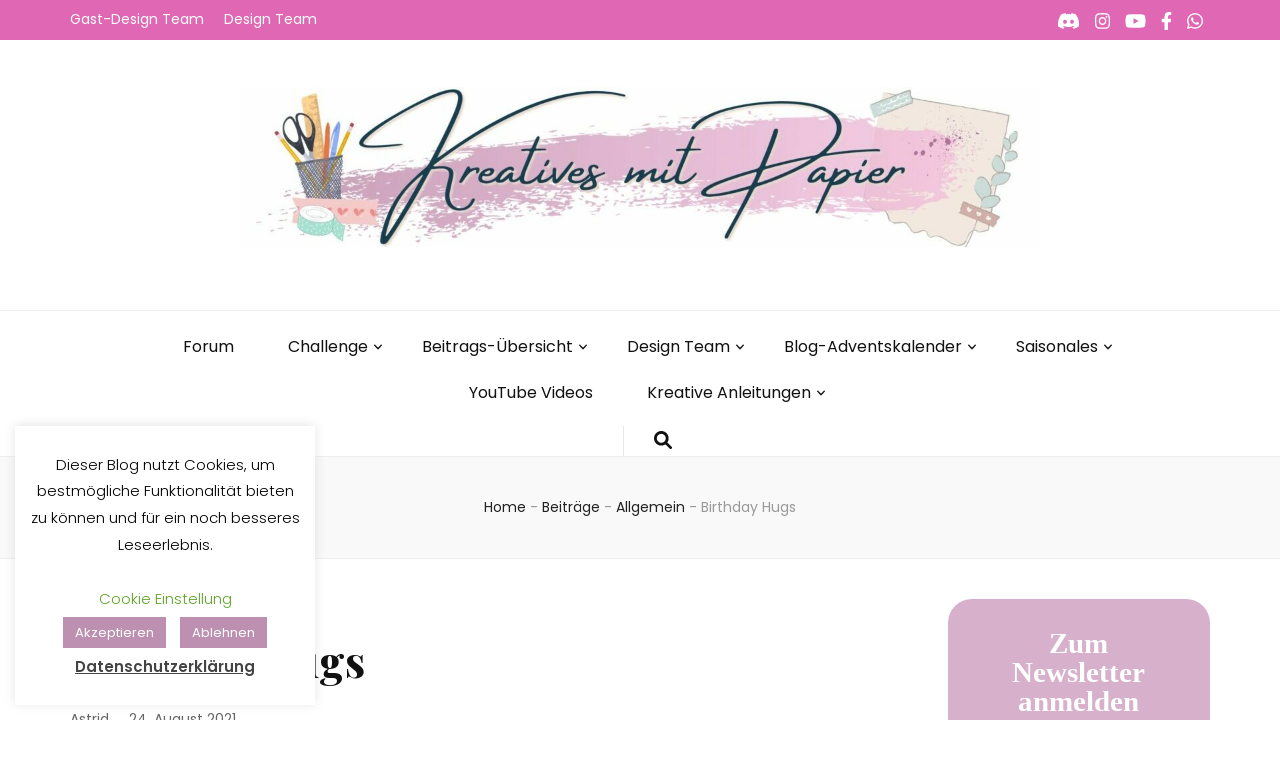

--- FILE ---
content_type: text/html; charset=UTF-8
request_url: https://kreativesmitpapier.de/2021/08/24/birthday-hugs/
body_size: 25179
content:
    <!DOCTYPE html>
    <html lang="de" prefix="og: https://ogp.me/ns# article: https://ogp.me/ns/article#">
    <head itemscope itemtype="https://schema.org/WebSite">

    <meta charset="UTF-8">
    <meta name="viewport" content="width=device-width, initial-scale=1">
    <link rel="profile" href="https://gmpg.org/xfn/11">
    <title>Birthday Hugs &#8211; Kreatives mit Papier</title>
<meta name='robots' content='max-image-preview:large' />
	<style>img:is([sizes="auto" i], [sizes^="auto," i]) { contain-intrinsic-size: 3000px 1500px }</style>
	<link rel='dns-prefetch' href='//fonts.googleapis.com' />
<link rel="alternate" type="application/rss+xml" title="Kreatives mit Papier &raquo; Feed" href="https://kreativesmitpapier.de/feed/" />
<link rel="alternate" type="application/rss+xml" title="Kreatives mit Papier &raquo; Kommentar-Feed" href="https://kreativesmitpapier.de/comments/feed/" />
<script type="text/javascript" id="wpp-js" src="https://kreativesmitpapier.de/wp-content/plugins/wordpress-popular-posts/assets/js/wpp.min.js?ver=7.3.6" data-sampling="0" data-sampling-rate="100" data-api-url="https://kreativesmitpapier.de/wp-json/wordpress-popular-posts" data-post-id="9803" data-token="e3d1ca7abc" data-lang="0" data-debug="0"></script>
<script type="text/javascript">
/* <![CDATA[ */
window._wpemojiSettings = {"baseUrl":"https:\/\/s.w.org\/images\/core\/emoji\/16.0.1\/72x72\/","ext":".png","svgUrl":"https:\/\/s.w.org\/images\/core\/emoji\/16.0.1\/svg\/","svgExt":".svg","source":{"concatemoji":"https:\/\/kreativesmitpapier.de\/wp-includes\/js\/wp-emoji-release.min.js?ver=6.8.3"}};
/*! This file is auto-generated */
!function(s,n){var o,i,e;function c(e){try{var t={supportTests:e,timestamp:(new Date).valueOf()};sessionStorage.setItem(o,JSON.stringify(t))}catch(e){}}function p(e,t,n){e.clearRect(0,0,e.canvas.width,e.canvas.height),e.fillText(t,0,0);var t=new Uint32Array(e.getImageData(0,0,e.canvas.width,e.canvas.height).data),a=(e.clearRect(0,0,e.canvas.width,e.canvas.height),e.fillText(n,0,0),new Uint32Array(e.getImageData(0,0,e.canvas.width,e.canvas.height).data));return t.every(function(e,t){return e===a[t]})}function u(e,t){e.clearRect(0,0,e.canvas.width,e.canvas.height),e.fillText(t,0,0);for(var n=e.getImageData(16,16,1,1),a=0;a<n.data.length;a++)if(0!==n.data[a])return!1;return!0}function f(e,t,n,a){switch(t){case"flag":return n(e,"\ud83c\udff3\ufe0f\u200d\u26a7\ufe0f","\ud83c\udff3\ufe0f\u200b\u26a7\ufe0f")?!1:!n(e,"\ud83c\udde8\ud83c\uddf6","\ud83c\udde8\u200b\ud83c\uddf6")&&!n(e,"\ud83c\udff4\udb40\udc67\udb40\udc62\udb40\udc65\udb40\udc6e\udb40\udc67\udb40\udc7f","\ud83c\udff4\u200b\udb40\udc67\u200b\udb40\udc62\u200b\udb40\udc65\u200b\udb40\udc6e\u200b\udb40\udc67\u200b\udb40\udc7f");case"emoji":return!a(e,"\ud83e\udedf")}return!1}function g(e,t,n,a){var r="undefined"!=typeof WorkerGlobalScope&&self instanceof WorkerGlobalScope?new OffscreenCanvas(300,150):s.createElement("canvas"),o=r.getContext("2d",{willReadFrequently:!0}),i=(o.textBaseline="top",o.font="600 32px Arial",{});return e.forEach(function(e){i[e]=t(o,e,n,a)}),i}function t(e){var t=s.createElement("script");t.src=e,t.defer=!0,s.head.appendChild(t)}"undefined"!=typeof Promise&&(o="wpEmojiSettingsSupports",i=["flag","emoji"],n.supports={everything:!0,everythingExceptFlag:!0},e=new Promise(function(e){s.addEventListener("DOMContentLoaded",e,{once:!0})}),new Promise(function(t){var n=function(){try{var e=JSON.parse(sessionStorage.getItem(o));if("object"==typeof e&&"number"==typeof e.timestamp&&(new Date).valueOf()<e.timestamp+604800&&"object"==typeof e.supportTests)return e.supportTests}catch(e){}return null}();if(!n){if("undefined"!=typeof Worker&&"undefined"!=typeof OffscreenCanvas&&"undefined"!=typeof URL&&URL.createObjectURL&&"undefined"!=typeof Blob)try{var e="postMessage("+g.toString()+"("+[JSON.stringify(i),f.toString(),p.toString(),u.toString()].join(",")+"));",a=new Blob([e],{type:"text/javascript"}),r=new Worker(URL.createObjectURL(a),{name:"wpTestEmojiSupports"});return void(r.onmessage=function(e){c(n=e.data),r.terminate(),t(n)})}catch(e){}c(n=g(i,f,p,u))}t(n)}).then(function(e){for(var t in e)n.supports[t]=e[t],n.supports.everything=n.supports.everything&&n.supports[t],"flag"!==t&&(n.supports.everythingExceptFlag=n.supports.everythingExceptFlag&&n.supports[t]);n.supports.everythingExceptFlag=n.supports.everythingExceptFlag&&!n.supports.flag,n.DOMReady=!1,n.readyCallback=function(){n.DOMReady=!0}}).then(function(){return e}).then(function(){var e;n.supports.everything||(n.readyCallback(),(e=n.source||{}).concatemoji?t(e.concatemoji):e.wpemoji&&e.twemoji&&(t(e.twemoji),t(e.wpemoji)))}))}((window,document),window._wpemojiSettings);
/* ]]> */
</script>
<style id='wp-emoji-styles-inline-css' type='text/css'>

	img.wp-smiley, img.emoji {
		display: inline !important;
		border: none !important;
		box-shadow: none !important;
		height: 1em !important;
		width: 1em !important;
		margin: 0 0.07em !important;
		vertical-align: -0.1em !important;
		background: none !important;
		padding: 0 !important;
	}
</style>
<link rel='stylesheet' id='wp-block-library-css' href='https://kreativesmitpapier.de/wp-includes/css/dist/block-library/style.min.css?ver=6.8.3' type='text/css' media='all' />
<style id='classic-theme-styles-inline-css' type='text/css'>
/*! This file is auto-generated */
.wp-block-button__link{color:#fff;background-color:#32373c;border-radius:9999px;box-shadow:none;text-decoration:none;padding:calc(.667em + 2px) calc(1.333em + 2px);font-size:1.125em}.wp-block-file__button{background:#32373c;color:#fff;text-decoration:none}
</style>
<link rel='stylesheet' id='wpzoom-social-icons-block-style-css' href='https://kreativesmitpapier.de/wp-content/plugins/social-icons-widget-by-wpzoom/block/dist/style-wpzoom-social-icons.css?ver=4.5.4' type='text/css' media='all' />
<link rel='stylesheet' id='wp-components-css' href='https://kreativesmitpapier.de/wp-includes/css/dist/components/style.min.css?ver=6.8.3' type='text/css' media='all' />
<link rel='stylesheet' id='wp-preferences-css' href='https://kreativesmitpapier.de/wp-includes/css/dist/preferences/style.min.css?ver=6.8.3' type='text/css' media='all' />
<link rel='stylesheet' id='wp-block-editor-css' href='https://kreativesmitpapier.de/wp-includes/css/dist/block-editor/style.min.css?ver=6.8.3' type='text/css' media='all' />
<link rel='stylesheet' id='popup-maker-block-library-style-css' href='https://kreativesmitpapier.de/wp-content/plugins/popup-maker/dist/packages/block-library-style.css?ver=dbea705cfafe089d65f1' type='text/css' media='all' />
<link rel='stylesheet' id='block-gallery-frontend-css' href='https://kreativesmitpapier.de/wp-content/plugins/block-gallery/dist/blocks.style.build.css?ver=1.1.6' type='text/css' media='all' />
<link rel='stylesheet' id='coblocks-frontend-css' href='https://kreativesmitpapier.de/wp-content/plugins/coblocks/dist/style-coblocks-1.css?ver=3.1.16' type='text/css' media='all' />
<link rel='stylesheet' id='coblocks-extensions-css' href='https://kreativesmitpapier.de/wp-content/plugins/coblocks/dist/style-coblocks-extensions.css?ver=3.1.16' type='text/css' media='all' />
<link rel='stylesheet' id='coblocks-animation-css' href='https://kreativesmitpapier.de/wp-content/plugins/coblocks/dist/style-coblocks-animation.css?ver=2677611078ee87eb3b1c' type='text/css' media='all' />
<style id='global-styles-inline-css' type='text/css'>
:root{--wp--preset--aspect-ratio--square: 1;--wp--preset--aspect-ratio--4-3: 4/3;--wp--preset--aspect-ratio--3-4: 3/4;--wp--preset--aspect-ratio--3-2: 3/2;--wp--preset--aspect-ratio--2-3: 2/3;--wp--preset--aspect-ratio--16-9: 16/9;--wp--preset--aspect-ratio--9-16: 9/16;--wp--preset--color--black: #000000;--wp--preset--color--cyan-bluish-gray: #abb8c3;--wp--preset--color--white: #ffffff;--wp--preset--color--pale-pink: #f78da7;--wp--preset--color--vivid-red: #cf2e2e;--wp--preset--color--luminous-vivid-orange: #ff6900;--wp--preset--color--luminous-vivid-amber: #fcb900;--wp--preset--color--light-green-cyan: #7bdcb5;--wp--preset--color--vivid-green-cyan: #00d084;--wp--preset--color--pale-cyan-blue: #8ed1fc;--wp--preset--color--vivid-cyan-blue: #0693e3;--wp--preset--color--vivid-purple: #9b51e0;--wp--preset--gradient--vivid-cyan-blue-to-vivid-purple: linear-gradient(135deg,rgba(6,147,227,1) 0%,rgb(155,81,224) 100%);--wp--preset--gradient--light-green-cyan-to-vivid-green-cyan: linear-gradient(135deg,rgb(122,220,180) 0%,rgb(0,208,130) 100%);--wp--preset--gradient--luminous-vivid-amber-to-luminous-vivid-orange: linear-gradient(135deg,rgba(252,185,0,1) 0%,rgba(255,105,0,1) 100%);--wp--preset--gradient--luminous-vivid-orange-to-vivid-red: linear-gradient(135deg,rgba(255,105,0,1) 0%,rgb(207,46,46) 100%);--wp--preset--gradient--very-light-gray-to-cyan-bluish-gray: linear-gradient(135deg,rgb(238,238,238) 0%,rgb(169,184,195) 100%);--wp--preset--gradient--cool-to-warm-spectrum: linear-gradient(135deg,rgb(74,234,220) 0%,rgb(151,120,209) 20%,rgb(207,42,186) 40%,rgb(238,44,130) 60%,rgb(251,105,98) 80%,rgb(254,248,76) 100%);--wp--preset--gradient--blush-light-purple: linear-gradient(135deg,rgb(255,206,236) 0%,rgb(152,150,240) 100%);--wp--preset--gradient--blush-bordeaux: linear-gradient(135deg,rgb(254,205,165) 0%,rgb(254,45,45) 50%,rgb(107,0,62) 100%);--wp--preset--gradient--luminous-dusk: linear-gradient(135deg,rgb(255,203,112) 0%,rgb(199,81,192) 50%,rgb(65,88,208) 100%);--wp--preset--gradient--pale-ocean: linear-gradient(135deg,rgb(255,245,203) 0%,rgb(182,227,212) 50%,rgb(51,167,181) 100%);--wp--preset--gradient--electric-grass: linear-gradient(135deg,rgb(202,248,128) 0%,rgb(113,206,126) 100%);--wp--preset--gradient--midnight: linear-gradient(135deg,rgb(2,3,129) 0%,rgb(40,116,252) 100%);--wp--preset--font-size--small: 13px;--wp--preset--font-size--medium: 20px;--wp--preset--font-size--large: 36px;--wp--preset--font-size--x-large: 42px;--wp--preset--spacing--20: 0.44rem;--wp--preset--spacing--30: 0.67rem;--wp--preset--spacing--40: 1rem;--wp--preset--spacing--50: 1.5rem;--wp--preset--spacing--60: 2.25rem;--wp--preset--spacing--70: 3.38rem;--wp--preset--spacing--80: 5.06rem;--wp--preset--shadow--natural: 6px 6px 9px rgba(0, 0, 0, 0.2);--wp--preset--shadow--deep: 12px 12px 50px rgba(0, 0, 0, 0.4);--wp--preset--shadow--sharp: 6px 6px 0px rgba(0, 0, 0, 0.2);--wp--preset--shadow--outlined: 6px 6px 0px -3px rgba(255, 255, 255, 1), 6px 6px rgba(0, 0, 0, 1);--wp--preset--shadow--crisp: 6px 6px 0px rgba(0, 0, 0, 1);}:where(.is-layout-flex){gap: 0.5em;}:where(.is-layout-grid){gap: 0.5em;}body .is-layout-flex{display: flex;}.is-layout-flex{flex-wrap: wrap;align-items: center;}.is-layout-flex > :is(*, div){margin: 0;}body .is-layout-grid{display: grid;}.is-layout-grid > :is(*, div){margin: 0;}:where(.wp-block-columns.is-layout-flex){gap: 2em;}:where(.wp-block-columns.is-layout-grid){gap: 2em;}:where(.wp-block-post-template.is-layout-flex){gap: 1.25em;}:where(.wp-block-post-template.is-layout-grid){gap: 1.25em;}.has-black-color{color: var(--wp--preset--color--black) !important;}.has-cyan-bluish-gray-color{color: var(--wp--preset--color--cyan-bluish-gray) !important;}.has-white-color{color: var(--wp--preset--color--white) !important;}.has-pale-pink-color{color: var(--wp--preset--color--pale-pink) !important;}.has-vivid-red-color{color: var(--wp--preset--color--vivid-red) !important;}.has-luminous-vivid-orange-color{color: var(--wp--preset--color--luminous-vivid-orange) !important;}.has-luminous-vivid-amber-color{color: var(--wp--preset--color--luminous-vivid-amber) !important;}.has-light-green-cyan-color{color: var(--wp--preset--color--light-green-cyan) !important;}.has-vivid-green-cyan-color{color: var(--wp--preset--color--vivid-green-cyan) !important;}.has-pale-cyan-blue-color{color: var(--wp--preset--color--pale-cyan-blue) !important;}.has-vivid-cyan-blue-color{color: var(--wp--preset--color--vivid-cyan-blue) !important;}.has-vivid-purple-color{color: var(--wp--preset--color--vivid-purple) !important;}.has-black-background-color{background-color: var(--wp--preset--color--black) !important;}.has-cyan-bluish-gray-background-color{background-color: var(--wp--preset--color--cyan-bluish-gray) !important;}.has-white-background-color{background-color: var(--wp--preset--color--white) !important;}.has-pale-pink-background-color{background-color: var(--wp--preset--color--pale-pink) !important;}.has-vivid-red-background-color{background-color: var(--wp--preset--color--vivid-red) !important;}.has-luminous-vivid-orange-background-color{background-color: var(--wp--preset--color--luminous-vivid-orange) !important;}.has-luminous-vivid-amber-background-color{background-color: var(--wp--preset--color--luminous-vivid-amber) !important;}.has-light-green-cyan-background-color{background-color: var(--wp--preset--color--light-green-cyan) !important;}.has-vivid-green-cyan-background-color{background-color: var(--wp--preset--color--vivid-green-cyan) !important;}.has-pale-cyan-blue-background-color{background-color: var(--wp--preset--color--pale-cyan-blue) !important;}.has-vivid-cyan-blue-background-color{background-color: var(--wp--preset--color--vivid-cyan-blue) !important;}.has-vivid-purple-background-color{background-color: var(--wp--preset--color--vivid-purple) !important;}.has-black-border-color{border-color: var(--wp--preset--color--black) !important;}.has-cyan-bluish-gray-border-color{border-color: var(--wp--preset--color--cyan-bluish-gray) !important;}.has-white-border-color{border-color: var(--wp--preset--color--white) !important;}.has-pale-pink-border-color{border-color: var(--wp--preset--color--pale-pink) !important;}.has-vivid-red-border-color{border-color: var(--wp--preset--color--vivid-red) !important;}.has-luminous-vivid-orange-border-color{border-color: var(--wp--preset--color--luminous-vivid-orange) !important;}.has-luminous-vivid-amber-border-color{border-color: var(--wp--preset--color--luminous-vivid-amber) !important;}.has-light-green-cyan-border-color{border-color: var(--wp--preset--color--light-green-cyan) !important;}.has-vivid-green-cyan-border-color{border-color: var(--wp--preset--color--vivid-green-cyan) !important;}.has-pale-cyan-blue-border-color{border-color: var(--wp--preset--color--pale-cyan-blue) !important;}.has-vivid-cyan-blue-border-color{border-color: var(--wp--preset--color--vivid-cyan-blue) !important;}.has-vivid-purple-border-color{border-color: var(--wp--preset--color--vivid-purple) !important;}.has-vivid-cyan-blue-to-vivid-purple-gradient-background{background: var(--wp--preset--gradient--vivid-cyan-blue-to-vivid-purple) !important;}.has-light-green-cyan-to-vivid-green-cyan-gradient-background{background: var(--wp--preset--gradient--light-green-cyan-to-vivid-green-cyan) !important;}.has-luminous-vivid-amber-to-luminous-vivid-orange-gradient-background{background: var(--wp--preset--gradient--luminous-vivid-amber-to-luminous-vivid-orange) !important;}.has-luminous-vivid-orange-to-vivid-red-gradient-background{background: var(--wp--preset--gradient--luminous-vivid-orange-to-vivid-red) !important;}.has-very-light-gray-to-cyan-bluish-gray-gradient-background{background: var(--wp--preset--gradient--very-light-gray-to-cyan-bluish-gray) !important;}.has-cool-to-warm-spectrum-gradient-background{background: var(--wp--preset--gradient--cool-to-warm-spectrum) !important;}.has-blush-light-purple-gradient-background{background: var(--wp--preset--gradient--blush-light-purple) !important;}.has-blush-bordeaux-gradient-background{background: var(--wp--preset--gradient--blush-bordeaux) !important;}.has-luminous-dusk-gradient-background{background: var(--wp--preset--gradient--luminous-dusk) !important;}.has-pale-ocean-gradient-background{background: var(--wp--preset--gradient--pale-ocean) !important;}.has-electric-grass-gradient-background{background: var(--wp--preset--gradient--electric-grass) !important;}.has-midnight-gradient-background{background: var(--wp--preset--gradient--midnight) !important;}.has-small-font-size{font-size: var(--wp--preset--font-size--small) !important;}.has-medium-font-size{font-size: var(--wp--preset--font-size--medium) !important;}.has-large-font-size{font-size: var(--wp--preset--font-size--large) !important;}.has-x-large-font-size{font-size: var(--wp--preset--font-size--x-large) !important;}
:where(.wp-block-post-template.is-layout-flex){gap: 1.25em;}:where(.wp-block-post-template.is-layout-grid){gap: 1.25em;}
:where(.wp-block-columns.is-layout-flex){gap: 2em;}:where(.wp-block-columns.is-layout-grid){gap: 2em;}
:root :where(.wp-block-pullquote){font-size: 1.5em;line-height: 1.6;}
</style>
<link rel='stylesheet' id='af-fontawesome-css' href='https://kreativesmitpapier.de/wp-content/plugins/asgaros-forum/libs/fontawesome/css/all.min.css?ver=3.3.0' type='text/css' media='all' />
<link rel='stylesheet' id='af-fontawesome-compat-v4-css' href='https://kreativesmitpapier.de/wp-content/plugins/asgaros-forum/libs/fontawesome/css/v4-shims.min.css?ver=3.3.0' type='text/css' media='all' />
<link rel='stylesheet' id='af-widgets-css' href='https://kreativesmitpapier.de/wp-content/plugins/asgaros-forum/skin/widgets.css?ver=3.3.0' type='text/css' media='all' />
<link rel='stylesheet' id='cookie-law-info-css' href='https://kreativesmitpapier.de/wp-content/plugins/cookie-law-info/legacy/public/css/cookie-law-info-public.css?ver=3.3.9.1' type='text/css' media='all' />
<link rel='stylesheet' id='cookie-law-info-gdpr-css' href='https://kreativesmitpapier.de/wp-content/plugins/cookie-law-info/legacy/public/css/cookie-law-info-gdpr.css?ver=3.3.9.1' type='text/css' media='all' />
<link rel='stylesheet' id='wpa-css-css' href='https://kreativesmitpapier.de/wp-content/plugins/honeypot/includes/css/wpa.css?ver=2.3.04' type='text/css' media='all' />
<link rel='stylesheet' id='godaddy-styles-css' href='https://kreativesmitpapier.de/wp-content/plugins/coblocks/includes/Dependencies/GoDaddy/Styles/build/latest.css?ver=2.0.2' type='text/css' media='all' />
<link rel='stylesheet' id='wordpress-popular-posts-css-css' href='https://kreativesmitpapier.de/wp-content/plugins/wordpress-popular-posts/assets/css/wpp.css?ver=7.3.6' type='text/css' media='all' />
<link rel='stylesheet' id='blossom-feminine-pro-style-css' href='https://kreativesmitpapier.de/wp-content/themes/blossom-feminine-pro/style.css?ver=3.1.0' type='text/css' media='all' />
<link rel='stylesheet' id='blossom-feminine-pro-google-fonts-css' href='https://fonts.googleapis.com/css?family=Poppins%3A100%2C100italic%2C200%2C200italic%2C300%2C300italic%2Cregular%2Citalic%2C500%2C500italic%2C600%2C600italic%2C700%2C700italic%2C800%2C800italic%2C900%2C900italic%7CPlayfair+Display%3Aregular%2C500%2C600%2C700%2C800%2C900%2Citalic%2C500italic%2C600italic%2C700italic%2C800italic%2C900italic%7CPlayfair+Display%3A700italic%7CPlayfair+Display%3Aregular' type='text/css' media='all' />
<link rel='stylesheet' id='jquery-fancybox-css' href='https://kreativesmitpapier.de/wp-content/themes/blossom-feminine-pro/css/jquery.fancybox.min.css?ver=3.5.6' type='text/css' media='all' />
<link rel='stylesheet' id='wpzoom-social-icons-socicon-css' href='https://kreativesmitpapier.de/wp-content/plugins/social-icons-widget-by-wpzoom/assets/css/wpzoom-socicon.css?ver=1768559384' type='text/css' media='all' />
<link rel='stylesheet' id='wpzoom-social-icons-genericons-css' href='https://kreativesmitpapier.de/wp-content/plugins/social-icons-widget-by-wpzoom/assets/css/genericons.css?ver=1768559384' type='text/css' media='all' />
<link rel='stylesheet' id='wpzoom-social-icons-academicons-css' href='https://kreativesmitpapier.de/wp-content/plugins/social-icons-widget-by-wpzoom/assets/css/academicons.min.css?ver=1768559384' type='text/css' media='all' />
<link rel='stylesheet' id='wpzoom-social-icons-font-awesome-3-css' href='https://kreativesmitpapier.de/wp-content/plugins/social-icons-widget-by-wpzoom/assets/css/font-awesome-3.min.css?ver=1768559384' type='text/css' media='all' />
<link rel='stylesheet' id='dashicons-css' href='https://kreativesmitpapier.de/wp-includes/css/dashicons.min.css?ver=6.8.3' type='text/css' media='all' />
<link rel='stylesheet' id='wpzoom-social-icons-styles-css' href='https://kreativesmitpapier.de/wp-content/plugins/social-icons-widget-by-wpzoom/assets/css/wpzoom-social-icons-styles.css?ver=1768559384' type='text/css' media='all' />
<link rel='preload' as='font'  id='wpzoom-social-icons-font-academicons-woff2-css' href='https://kreativesmitpapier.de/wp-content/plugins/social-icons-widget-by-wpzoom/assets/font/academicons.woff2?v=1.9.2'  type='font/woff2' crossorigin />
<link rel='preload' as='font'  id='wpzoom-social-icons-font-fontawesome-3-woff2-css' href='https://kreativesmitpapier.de/wp-content/plugins/social-icons-widget-by-wpzoom/assets/font/fontawesome-webfont.woff2?v=4.7.0'  type='font/woff2' crossorigin />
<link rel='preload' as='font'  id='wpzoom-social-icons-font-genericons-woff-css' href='https://kreativesmitpapier.de/wp-content/plugins/social-icons-widget-by-wpzoom/assets/font/Genericons.woff'  type='font/woff' crossorigin />
<link rel='preload' as='font'  id='wpzoom-social-icons-font-socicon-woff2-css' href='https://kreativesmitpapier.de/wp-content/plugins/social-icons-widget-by-wpzoom/assets/font/socicon.woff2?v=4.5.4'  type='font/woff2' crossorigin />
<script type="text/javascript" src="https://kreativesmitpapier.de/wp-includes/js/jquery/jquery.min.js?ver=3.7.1" id="jquery-core-js"></script>
<script type="text/javascript" src="https://kreativesmitpapier.de/wp-includes/js/jquery/jquery-migrate.min.js?ver=3.4.1" id="jquery-migrate-js"></script>
<script type="text/javascript" id="cookie-law-info-js-extra">
/* <![CDATA[ */
var Cli_Data = {"nn_cookie_ids":["widget-id","inlinkz_session","CookieLawInfoConsent","cookielawinfo-checkbox-necessary","cookielawinfo-checkbox-non-necessary","cookielawinfo-checkbox-functional","cookielawinfo-checkbox-performance","cookielawinfo-checkbox-analytics","cookielawinfo-checkbox-advertisement","cookielawinfo-checkbox-others","wpEmojiSettingsSupports","YSC","VISITOR_INFO1_LIVE","VISITOR_PRIVACY_METADATA","yt.innertube::requests","yt.innertube::nextId","_ga","_gid","yt-remote-device-id","ytidb::LAST_RESULT_ENTRY_KEY","yt-remote-connected-devices","yt-remote-session-app","yt-remote-cast-installed","yt-remote-session-name","yt-remote-fast-check-period","_gat"],"cookielist":[],"non_necessary_cookies":{"necessary":["CookieLawInfoConsent","wpEmojiSettingsSupports"],"functional":["yt-remote-device-id","ytidb::LAST_RESULT_ENTRY_KEY","yt-remote-connected-devices","yt-remote-session-app","yt-remote-cast-installed","yt-remote-session-name","yt-remote-fast-check-period"],"performance":["_gat"],"analytics":["_ga","_gid"],"advertisement":["YSC","VISITOR_INFO1_LIVE","VISITOR_PRIVACY_METADATA","yt.innertube::requests","yt.innertube::nextId"],"others":["widget-id","inlinkz_session"]},"ccpaEnabled":"","ccpaRegionBased":"","ccpaBarEnabled":"","strictlyEnabled":["necessary","obligatoire"],"ccpaType":"gdpr","js_blocking":"1","custom_integration":"","triggerDomRefresh":"","secure_cookies":""};
var cli_cookiebar_settings = {"animate_speed_hide":"500","animate_speed_show":"500","background":"#FFF","border":"#b1a6a6c2","border_on":"","button_1_button_colour":"#bd8fb1","button_1_button_hover":"#97728e","button_1_link_colour":"#fff","button_1_as_button":"1","button_1_new_win":"","button_2_button_colour":"#333","button_2_button_hover":"#292929","button_2_link_colour":"#444","button_2_as_button":"","button_2_hidebar":"","button_3_button_colour":"#bd8fb1","button_3_button_hover":"#97728e","button_3_link_colour":"#fff","button_3_as_button":"1","button_3_new_win":"","button_4_button_colour":"#000","button_4_button_hover":"#000000","button_4_link_colour":"#62a329","button_4_as_button":"","button_7_button_colour":"#61a229","button_7_button_hover":"#4e8221","button_7_link_colour":"#fff","button_7_as_button":"1","button_7_new_win":"","font_family":"inherit","header_fix":"","notify_animate_hide":"","notify_animate_show":"","notify_div_id":"#cookie-law-info-bar","notify_position_horizontal":"right","notify_position_vertical":"bottom","scroll_close":"","scroll_close_reload":"","accept_close_reload":"","reject_close_reload":"","showagain_tab":"","showagain_background":"#fff","showagain_border":"#000","showagain_div_id":"#cookie-law-info-again","showagain_x_position":"100px","text":"#000","show_once_yn":"","show_once":"10000","logging_on":"","as_popup":"","popup_overlay":"1","bar_heading_text":"","cookie_bar_as":"widget","popup_showagain_position":"bottom-right","widget_position":"left"};
var log_object = {"ajax_url":"https:\/\/kreativesmitpapier.de\/wp-admin\/admin-ajax.php"};
/* ]]> */
</script>
<script type="text/javascript" src="https://kreativesmitpapier.de/wp-content/plugins/cookie-law-info/legacy/public/js/cookie-law-info-public.js?ver=3.3.9.1" id="cookie-law-info-js"></script>
<link rel="https://api.w.org/" href="https://kreativesmitpapier.de/wp-json/" /><link rel="alternate" title="JSON" type="application/json" href="https://kreativesmitpapier.de/wp-json/wp/v2/posts/9803" /><link rel="EditURI" type="application/rsd+xml" title="RSD" href="https://kreativesmitpapier.de/xmlrpc.php?rsd" />
<meta name="generator" content="WordPress 6.8.3" />
<link rel="canonical" href="https://kreativesmitpapier.de/2021/08/24/birthday-hugs/" />
<link rel='shortlink' href='https://kreativesmitpapier.de/?p=9803' />
		<!-- Custom Logo: hide header text -->
		<style id="custom-logo-css" type="text/css">
			.site-title, .site-description {
				position: absolute;
				clip-path: inset(50%);
			}
		</style>
		<link rel="alternate" title="oEmbed (JSON)" type="application/json+oembed" href="https://kreativesmitpapier.de/wp-json/oembed/1.0/embed?url=https%3A%2F%2Fkreativesmitpapier.de%2F2021%2F08%2F24%2Fbirthday-hugs%2F" />
<link rel="alternate" title="oEmbed (XML)" type="text/xml+oembed" href="https://kreativesmitpapier.de/wp-json/oembed/1.0/embed?url=https%3A%2F%2Fkreativesmitpapier.de%2F2021%2F08%2F24%2Fbirthday-hugs%2F&#038;format=xml" />
<meta name="msapplication-TileImage" content="https://kreativesmitpapier.de/wp-content/uploads/2019/11/cropped-quad-270x270.png" />
<!-- Google Analytics Tracking by Google Analyticator 6.5.4: http://www.videousermanuals.com/google-analyticator/ -->
<script type="text/plain" data-cli-class="cli-blocker-script"  data-cli-script-type="non-necessary" data-cli-block="true"  data-cli-element-position="head">
    var analyticsFileTypes = [''];
    var analyticsSnippet = 'disabled';
    var analyticsEventTracking = 'enabled';
</script>
<script type="text/plain" data-cli-class="cli-blocker-script"  data-cli-script-type="non-necessary" data-cli-block="true"  data-cli-element-position="head">
	(function(i,s,o,g,r,a,m){i['GoogleAnalyticsObject']=r;i[r]=i[r]||function(){
	(i[r].q=i[r].q||[]).push(arguments)},i[r].l=1*new Date();a=s.createElement(o),
	m=s.getElementsByTagName(o)[0];a.async=1;a.src=g;m.parentNode.insertBefore(a,m)
	})(window,document,'script','//www.google-analytics.com/analytics.js','ga');
	ga('create', 'UA-153868092-1', 'auto');

	ga('set', 'anonymizeIp', true);
 
	ga('send', 'pageview');
</script>
	<noscript>
	<!--MP Spam Be Gone Styles--><style>#mp_sbg_twitter {display:none;}</style>
	</noscript>
            <style id="wpp-loading-animation-styles">@-webkit-keyframes bgslide{from{background-position-x:0}to{background-position-x:-200%}}@keyframes bgslide{from{background-position-x:0}to{background-position-x:-200%}}.wpp-widget-block-placeholder,.wpp-shortcode-placeholder{margin:0 auto;width:60px;height:3px;background:#dd3737;background:linear-gradient(90deg,#dd3737 0%,#571313 10%,#dd3737 100%);background-size:200% auto;border-radius:3px;-webkit-animation:bgslide 1s infinite linear;animation:bgslide 1s infinite linear}</style>
            <script type="application/ld+json">
{
    "@context": "https://schema.org",
    "@type": "BlogPosting",
    "mainEntityOfPage": {
        "@type": "WebPage",
        "@id": "https://kreativesmitpapier.de/2021/08/24/birthday-hugs/"
    },
    "headline": "Birthday Hugs &#8211; Kreatives mit Papier",
    "datePublished": "2021-08-24T11:45:00+0200",
    "dateModified": "2021-08-24T11:39:44+0200",
    "author": {
        "@type": "Person",
        "name": "Astrid"
    },
    "description": "Hallo Ihr Lieben,aus gesundheitlichen Gründen gibt es heute nur ein kleines Kärtchen von mir. Folgende Materia",
    "image": {
        "@type": "ImageObject",
        "url": "https://kreativesmitpapier.de/wp-content/uploads/2021/08/Photo_1629797408024-1-scaled.jpg",
        "width": 1951,
        "height": 2560
    },
    "publisher": {
        "@type": "Organization",
        "name": "Kreatives mit Papier",
        "description": "Kreative Ideen mit Produkten von Kulricke und Faltkarten",
        "logo": {
            "@type": "ImageObject",
            "url": "https://kreativesmitpapier.de/wp-content/uploads/2023/04/cropped-BannerKreativesmitPapier.jpg",
            "width": 300,
            "height": 60
        }
    }
}
</script>
<meta property="og:title" content="Birthday Hugs" />
<meta property="og:type" content="article" />
<meta property="og:image" content="https://kreativesmitpapier.de/wp-content/uploads/2021/08/Photo_1629797408024-1-scaled.jpg" />
<meta property="og:image" content="https://kreativesmitpapier.de/wp-content/uploads/2021/08/Photo_1629797408024-scaled.jpg" />
<meta property="og:url" content="https://kreativesmitpapier.de/2021/08/24/birthday-hugs/" />
<meta property="og:description" content="Hallo Ihr Lieben, aus gesundheitlichen Gründen gibt es heute nur ein kleines Kärtchen von mir. Folgende Materialien von Faltkarten habe ich verwendet: Mini Birthday Messages von MFT, den Stencil Scribble on my heart von Heffy Doodle, die kleinen Hasen sind aus dem Set Bunny Wishes &hellip; " />
<meta property="og:locale" content="de_DE" />
<meta property="og:site_name" content="Kreatives mit Papier" />
<meta name="twitter:card" content="summary_large_image" />
<meta property="article:tag" content="#lagunenblaustruktur" />
<meta property="article:tag" content="Cardstock" />
<meta property="article:tag" content="Heffy Doodle Stanzen" />
<meta property="article:tag" content="Heffydoodle" />
<meta property="article:tag" content="My Favorite Things" />
<meta property="article:tag" content="Stempelset My Favorite Things" />
<meta property="article:section" content="Allgemein" />
<meta property="article:published_time" content="2021-08-24T11:45:00+02:00" />
<meta property="article:modified_time" content="2021-08-24T11:39:44+02:00" />
<meta property="article:author" content="https://kreativesmitpapier.de/author/stift-und-papier/" />
<link rel="icon" href="https://kreativesmitpapier.de/wp-content/uploads/2023/04/cropped-Icon-32x32.jpg" sizes="32x32" />
<link rel="icon" href="https://kreativesmitpapier.de/wp-content/uploads/2023/04/cropped-Icon-192x192.jpg" sizes="192x192" />
<link rel="apple-touch-icon" href="https://kreativesmitpapier.de/wp-content/uploads/2023/04/cropped-Icon-180x180.jpg" />
<meta name="msapplication-TileImage" content="https://kreativesmitpapier.de/wp-content/uploads/2023/04/cropped-Icon-270x270.jpg" />
<style type='text/css' media='all'>
    :root {
        --g-primary-font:Poppins;
        --g-secondary-font:Playfair Display;
        --g-primary-color:#e09dc6;
        --g-primary-color-rgb:224, 157, 198;
        --g-background-color:#ffffff;
        --g-background-color-rgb:255, 255, 255;
        --e-global-color-primary_color:#e09dc6;
        --e-global-color-btn_bg_color:#e0c3d5;
        --e-global-color-header_bg_color:#e067b3;
        --e-global-color-footer_bg_color:#fcfcfc;
    }

    .content-newsletter .blossomthemes-email-newsletter-wrapper.bg-img:after,
    .widget_blossomthemes_email_newsletter_widget .blossomthemes-email-newsletter-wrapper:after{
        background: rgba(224, 157, 198, 0.8);    }
    
    /*Typography*/

    body,
    button,
    input,
    select,
    optgroup,
    textarea{
        font-family : Poppins;
        font-size   : 16px;        
    }
    
    body{
        background: url() #ffffff;
    }
    
    .site-title{
        font-size   : 60px;
        font-family : Playfair Display;
        font-weight : 700;
        font-style  : italic;
    }

    .site-title a{
        color  : #111;
    }

    .custom-logo-link img{
        width: 800px;
        max-width: 100%;
    }

    #primary .post .entry-content blockquote cite,
    #primary .page .entry-content blockquote cite {
        font-family : Poppins;
    }

    .banner .banner-text .title,
    #primary .sticky .text-holder .entry-header .entry-title,
    #primary .post .text-holder .entry-header .entry-title,
    .author-section .text-holder .title,
    .post-navigation .nav-links .nav-previous .post-title,
    .post-navigation .nav-links .nav-next .post-title,
    .related-post .post .text-holder .entry-title,
    .comments-area .comments-title,
    .comments-area .comment-body .fn,
    .comments-area .comment-reply-title,
    .page-header .page-title,
    #primary .post .entry-content blockquote,
    #primary .page .entry-content blockquote,
    #primary .post .entry-content .pull-left,
    #primary .page .entry-content .pull-left,
    #primary .post .entry-content .pull-right,
    #primary .page .entry-content .pull-right,
    #primary .post .entry-content h1,
    #primary .page .entry-content h1,
    #primary .post .entry-content h2,
    #primary .page .entry-content h2,
    #primary .post .entry-content h3,
    #primary .page .entry-content h3,
    #primary .post .entry-content h4,
    #primary .page .entry-content h4,
    #primary .post .entry-content h5,
    #primary .page .entry-content h5,
    #primary .post .entry-content h6,
    #primary .page .entry-content h6,
    .search #primary .search-post .text-holder .entry-header .entry-title,
    .error-holder .page-content h2,
    .category-layout-two .col .text-holder span,
    .banner-layout-two .grid-item .text-holder .title,
    .banner-layout-four .text-holder .title,
    .related-post .post .text-holder .entry-title,
    .popular-post .post .text-holder .entry-title,
    .single-post-layout-two .entry-header .entry-title,
    .single-post-layout-three .entry-header .entry-title,
    .single-post-layout-five .entry-header .entry-title,
    .widget_bttk_author_bio .title-holder,
    .widget_bttk_popular_post ul li .entry-header .entry-title,
    .widget_bttk_pro_recent_post ul li .entry-header .entry-title,
    .widget_bttk_posts_category_slider_widget .carousel-title .title,
    .widget .blossomthemes-email-newsletter-wrapper .text-holder h3,
    #load-posts a,
    .content-newsletter .blossomthemes-email-newsletter-wrapper .text-holder h3,
    #secondary .widget_bttk_description_widget .text-holder .name,
    #secondary .widget_bttk_testimonial_widget .text-holder .name,
    .portfolio-text-holder .portfolio-img-title,
    .portfolio-holder .entry-header .entry-title,
    .single-blossom-portfolio .post-navigation .nav-previous a,
    .single-blossom-portfolio .post-navigation .nav-next a,
    .related-portfolio-title,
    #primary .sticky .text-holder .entry-header .entry-title, 
    #primary .post .text-holder .entry-header .entry-title, 
    .archive .blossom-portfolio .entry-header .entry-title{
        font-family: Playfair Display;
    }    
     
    .elementor-page h1,
    #primary .post .entry-content h1,
    #primary .page .entry-content h1{
        font-family: Playfair Display;
        font-size: 48px;
        font-weight: 400;
        font-style: normal;        
    }
    
    .elementor-page h2,
    #primary .post .entry-content h2,
    #primary .page .entry-content h2{
        font-family: Playfair Display;
        font-size: 40px;
        font-weight: 400;
        font-style: normal;
    }
    
    .elementor-page h3,
    #primary .post .entry-content h3,
    #primary .page .entry-content h3{
        font-family: Playfair Display;
        font-size: 32px;
        font-weight: 400;
        font-style: normal;
    }
    
    .elementor-page h4,
    #primary .post .entry-content h4,
    #primary .page .entry-content h4{
        font-family: Playfair Display;
        font-size: 28px;
        font-weight: 400;
        font-style: normal;
    }
    
    .elementor-page h5,
    #primary .post .entry-content h5,
    #primary .page .entry-content h5{
        font-family: Playfair Display;
        font-size: 24px;
        font-weight: 400;
        font-style: normal;
    }
    
    .elementor-page h6,
    #primary .post .entry-content h6,
    #primary .page .entry-content h6{
        font-family: Playfair Display;
        font-size: 22px;
        font-weight: 400;
        font-style: normal;
    }
    
    /* primary color */
    a{
    	color: #e09dc6;
    }
    
    a:hover{
    	color: #e09dc6;
    }

    .secondary-nav ul li a:hover,
    .secondary-nav ul li:hover > a,
    .secondary-nav .current_page_item > a,
    .secondary-nav .current-menu-item > a,
    .secondary-nav .current_page_ancestor > a,
    .secondary-nav .current-menu-ancestor > a,
    .header-t .social-networks li a:hover,
    .main-navigation ul li a:hover,
    .main-navigation ul li:hover > a,
    .main-navigation .current_page_item > a,
    .main-navigation .current-menu-item > a,
    .main-navigation .current_page_ancestor > a,
    .main-navigation .current-menu-ancestor > a,
    .banner .banner-text .cat-links a:hover,
    .banner .banner-text .title a:hover,
    #primary .post .text-holder .entry-header .entry-title a:hover,
    .widget ul li a:hover,
    .site-footer .widget ul li a:hover,
    .related-post .post .text-holder .cat-links a:hover,
    .related-post .post .text-holder .entry-title a:hover,
    .comments-area .comment-body .comment-metadata a:hover,
    .search #primary .search-post .text-holder .entry-header .entry-title a:hover,
    .site-title a:hover,
    .banner .banner-text .category a:hover,
    .widget_bttk_popular_post ul li .entry-header .entry-meta a:hover,
	.widget_bttk_pro_recent_post ul li .entry-header .entry-meta a:hover,
	.widget_bttk_popular_post .style-two li .entry-header .cat-links a,
	.widget_bttk_pro_recent_post .style-two li .entry-header .cat-links a,
	.widget_bttk_popular_post .style-three li .entry-header .cat-links a,
	.widget_bttk_pro_recent_post .style-three li .entry-header .cat-links a,
	.widget_bttk_posts_category_slider_widget .carousel-title .title a:hover,
	.header-layout-two .header-b .social-networks li a:hover,
	.header-layout-three .header-b .main-navigation .current_page_item > a,
	.header-layout-three .header-b .main-navigation .current-menu-item > a,
	.header-layout-three .header-b .main-navigation .current_page_ancestor > a,
	.header-layout-three .header-b .main-navigation .current-menu-ancestor > a,
	.header-layout-three .header-b .main-navigation ul li a:hover,
	.header-layout-three .header-b .main-navigation ul li:hover > a,
	.header-layout-three .header-b .social-networks li a:hover,
	.header-layout-three.header-layout-seven .header-b .main-navigation ul ul li a:hover,
	.header-layout-three.header-layout-seven .header-b .main-navigation ul ul li:hover > a,
	.header-layout-three.header-layout-seven .header-b .main-navigation ul ul .current_page_item > a,
	.header-layout-three.header-layout-seven .header-b .main-navigation ul ul .current-menu-item > a,
	.header-layout-three.header-layout-seven .header-b .main-navigation ul ul .current_page_ancestor > a,
	.header-layout-three.header-layout-seven .header-b .main-navigation ul ul .current-menu-ancestor > a,
	.header-layout-eight .site-branding .site-title a,
	.banner-layout-two .grid-item .text-holder .category a:hover,
	.banner-layout-two .grid-item .text-holder .title a:hover,
	.banner-layout-four .text-holder .category a:hover,
	.banner-layout-four .text-holder .title a:hover,
	.category-layout-two .col .text-holder .learn-more,
    #primary .post.sticky.sticky-layout-two .text-holder .entry-header .entry-title a:hover,
    .blog.blog-layout-five #primary .post .text-holder .entry-header .entry-title a:hover,
    .blog.blog-layout-five #primary .post.sticky-layout-one .text-holder .entry-header .cat-links a,
    .blog.blog-layout-five #primary .post.sticky-layout-one .text-holder .entry-header .entry-title a:hover,
    .popular-post .post .text-holder .cat-links a:hover,
    .popular-post .post .text-holder .entry-title a:hover,
    .comments-area .comment-body .fn a:hover,
    .single-post-layout-two .entry-header .cat-links a:hover,
    .single-post-layout-three .entry-header .cat-links a:hover,
    .single-post-layout-five .entry-header .cat-links a:hover,
    .portfolio-sorting .button:hover,
    .portfolio-sorting .button.is-checked,
    .portfolio-item .portfolio-img-title a:hover,
    .portfolio-item .portfolio-cat a:hover,
    .entry-header .portfolio-cat a:hover,
    #primary .post .text-holder .entry-footer .share .social-networks li a:hover,
    .blog.blog-layout-five #primary .post .text-holder .entry-header .entry-meta a:hover,
    #primary .post.sticky.sticky-layout-two .text-holder .entry-header .entry-meta a:hover, 
    .archive .blossom-portfolio .entry-header .entry-title a:hover, 
    .archive #primary .post .text-holder .entry-header .top .share .social-networks li a:hover, .archive .blossom-portfolio .entry-header .top .social-networks li a:hover{
        color: #e09dc6;
    }

    @media only screen and (max-width: 1024px){
        .header-layout-three.header-layout-seven .header-b .main-navigation .current_page_item > a,
        .header-layout-three.header-layout-seven .header-b .main-navigation .current-menu-item > a,
        .header-layout-three.header-layout-seven .header-b .main-navigation .current_page_ancestor > a,
        .header-layout-three.header-layout-seven .header-b .main-navigation .current-menu-ancestor > a,
        .header-layout-seven.header-layout-three .header-b .main-navigation ul li a:hover,
        .header-layout-seven.header-layout-three .header-b .main-navigation ul li:hover > a{
            color: #e09dc6;
        }
    }

    @media only screen and (max-width: 767px){
        #primary .post.sticky.sticky-layout-two .text-holder .entry-header .cat-links a{
            color: #e09dc6;
        }

    }

    .category-section .col .img-holder .text-holder,
    .pagination a,
    .category-section .col .img-holder:hover .text-holder,
    .posts-navigation .nav-links .nav-previous a:hover, 
    .posts-navigation .nav-links .nav-next a:hover, 
    .promotional-block .btn-get:after{
        border-color: #e09dc6;
    }

    .category-section .col .img-holder .text-holder span,
    #primary .post .text-holder .entry-footer .btn-readmore:hover,
    .pagination a:hover,
    .widget_calendar caption,
    .widget_calendar table tbody td a,
    .widget_tag_cloud .tagcloud a:hover,
    #blossom-top,
    .single #primary .post .entry-footer .tags a:hover,
    .error-holder .page-content a:hover,
    .widget_bttk_custom_categories ul li a:hover .post-count, 
	.widget_bttk_social_links ul li a:hover,
    .posts-navigation .nav-links .nav-previous a:hover,
    .posts-navigation .nav-links .nav-next a:hover,
    #load-posts a,
    .header-layout-three.header-layout-seven .header-b,
    .content-instagram ul li .instagram-meta .like,
    .content-instagram ul li .instagram-meta .comment,
    .single #primary .post .text-holder .entry-content .social-share .social-networks ul li a:hover,
    .header-t .tools .cart .count,
    .woocommerce ul.products li.product .added_to_cart:hover,
    .widget_bttk_author_bio .readmore:hover,
    #secondary .widget_blossomtheme_companion_cta_widget .btn-cta:hover,
    #secondary .widget_blossomtheme_featured_page_widget .text-holder .btn-readmore:hover,
    #secondary .widget_bttk_icon_text_widget .text-holder .btn-readmore:hover,
    .widget_bttk_image_text_widget ul li .btn-readmore:hover,
    .promotional-block,
    .pagination .nav-links .current,
    #primary .post .entry-content .highlight, 
    #primary .page .entry-content .highlight, 
    .header-layout-two .header-b .tools .cart .count, 
    .header-layout-three .header-b .tools .cart .count, 
    .header-layout-five .header-b .tools .cart .count, 
    .header-layout-six .header-b .tools .cart .count {
        background: #e09dc6;
    }
    
    .share .social-networks li:hover a path{
        fill: #e09dc6;
    }
    .pagination .current,
    .post-navigation .nav-links .nav-previous a:hover,
    .post-navigation .nav-links .nav-next a:hover, 
    .single .site-main .author-signature .social-networks li a:hover{
        background: #e09dc6;
        border-color: #e09dc6;
    }

    #primary .post .entry-content blockquote,
    #primary .page .entry-content blockquote{
        border-bottom-color: #e09dc6;
        border-top-color: #e09dc6;
    }

    #primary .post .entry-content .pull-left,
    #primary .page .entry-content .pull-left,
    #primary .post .entry-content .pull-right,
    #primary .page .entry-content .pull-right{border-left-color: #e09dc6;}

    .error-holder .page-content h2{
        text-shadow: 6px 6px 0 #e09dc6;
    }
    
    .category-layout-two .col .text-holder .holder{
        background: rgba(224, 157, 198, 0.4);    }

    #primary .post .text-holder .entry-footer .btn-readmore,
    .banner .owl-nav .owl-prev,
    .banner .owl-nav .owl-next, 
    .promotional-block .btn-get{
        background: #e0c3d5;
    }

    .header-t,
    .header-layout-three .header-b{
        background: #e067b3;
    }

    .site-footer .footer-t{
        background: #fcfcfc;
    }
    .owl-theme .owl-nav [class*=owl-]:hover{
         background: #e09dc6 !important;
    }
    
      

      

    
    
    
</style>		<style type="text/css" id="wp-custom-css">
			.owl-item .cat-links {
	display: none;
}
.wp-block-button__link {
	background-color: #e09dc6;
}
.wp-block-button__link:hover {
	color: white;
	background-color: #e067b3;
}		</style>
		
</head>

<body class="wp-singular post-template-default single single-post postid-9803 single-format-standard wp-custom-logo wp-theme-blossom-feminine-pro default rightsidebar single-lay-one" itemscope itemtype="https://schema.org/WebPage">
	
    <div id="page" class="site"><a aria-label="skip to content" class="skip-link" href="#content">Skip to Content</a>
    <header class="site-header header-layout-six" itemscope itemtype="https://schema.org/WPHeader">
	<div class="header-holder">
        <div class="header-t">
    		<div class="container">
    			            <button aria-label="secondary menu toggle" id="secondary-toggle-button"><i class="fa fa-bars" aria-hidden="true"></i></button>				
                <nav id="secondary-navigation" class="secondary-nav" itemscope itemtype="https://schema.org/SiteNavigationElement">
    		<div class="menu-designteam-container"><ul id="secondary-menu" class="menu"><li id="menu-item-30589" class="menu-item menu-item-type-post_type menu-item-object-page menu-item-30589"><a href="https://kreativesmitpapier.de/anleitung-designteam/">Gast-Design Team</a></li>
<li id="menu-item-30908" class="menu-item menu-item-type-post_type menu-item-object-page menu-item-30908"><a href="https://kreativesmitpapier.de/anleitung-designteam/uebersicht-design-team/">Design Team</a></li>
</ul></div>    	</nav><!-- #secondary-navigation -->
            			<div class="right">
    				    <ul class="social-networks">
    	            <li><a href="https://discord.gg/GJnGngVJTW" target="_blank" rel="nofollow"><i class="fab fa-discord" aria-hidden="true"></i></a></li>    	   
    	            <li><a href="https://www.instagram.com/kreativesmitpapier/" target="_blank" rel="nofollow"><i class="fa fa-instagram" aria-hidden="true"></i></a></li>    	   
    	            <li><a href="https://www.youtube.com/@kreativesmitpapier" target="_blank" rel="nofollow"><i class="fa fa-youtube-play" aria-hidden="true"></i></a></li>    	   
    	            <li><a href="https://www.facebook.com/groups/kreativesmitpapier" target="_blank" rel="nofollow"><i class="fa fa-facebook" aria-hidden="true"></i></a></li>    	   
    	            <li><a href="https://whatsapp.com/channel/0029VbB5ouyEVccEzBsnrL0U" target="_blank" rel="nofollow"><i class="fab fa-whatsapp" aria-hidden="true"></i></a></li>    	   
    		</ul>
     
    			</div>
    		</div>
    	</div>
    	<div class="header-m">
    		<div class="container">
    			        <div class="site-branding" itemscope itemtype="https://schema.org/Organization">  
            <div class="site-logo"><a href="https://kreativesmitpapier.de/" class="custom-logo-link" rel="home"><img width="1200" height="240" src="https://kreativesmitpapier.de/wp-content/uploads/2023/04/cropped-BannerKreativesmitPapier.jpg" class="custom-logo" alt="Kreatives mit Papier" decoding="async" fetchpriority="high" srcset="https://kreativesmitpapier.de/wp-content/uploads/2023/04/cropped-BannerKreativesmitPapier.jpg 1200w, https://kreativesmitpapier.de/wp-content/uploads/2023/04/cropped-BannerKreativesmitPapier-300x60.jpg 300w, https://kreativesmitpapier.de/wp-content/uploads/2023/04/cropped-BannerKreativesmitPapier-1024x205.jpg 1024w, https://kreativesmitpapier.de/wp-content/uploads/2023/04/cropped-BannerKreativesmitPapier-768x154.jpg 768w" sizes="(max-width: 1200px) 100vw, 1200px" /></a></div>
                    </div>    
        		</div>
    	</div>
    </div>
	<div class="header-b">
		<div class="container">
			        <button aria-label="primary menu toggle" class="primary-toggle-button"><i class="fa fa-bars" aria-hidden="true"></i></button>
    	<nav id="site-navigation" class="main-navigation" itemscope itemtype="https://schema.org/SiteNavigationElement">
    		<div class="menu-seiten-menue-container"><ul id="primary-menu" class="menu"><li id="menu-item-36573" class="menu-item menu-item-type-post_type menu-item-object-page menu-item-36573"><a href="https://kreativesmitpapier.de/forum/">Forum</a></li>
<li id="menu-item-33388" class="menu-item menu-item-type-post_type menu-item-object-page menu-item-has-children menu-item-33388"><a href="https://kreativesmitpapier.de/challenge-2/">Challenge</a>
<ul class="sub-menu">
	<li id="menu-item-33389" class="menu-item menu-item-type-post_type menu-item-object-page menu-item-33389"><a href="https://kreativesmitpapier.de/challenge-2/challenge-gewinner-2024/">Challenge Gewinner</a></li>
	<li id="menu-item-32566" class="menu-item menu-item-type-post_type menu-item-object-post menu-item-32566"><a href="https://kreativesmitpapier.de/2025/01/28/wir-sind-jetzt-auf-discord/">Discord Event</a></li>
</ul>
</li>
<li id="menu-item-32246" class="menu-item menu-item-type-post_type menu-item-object-page current_page_parent menu-item-has-children menu-item-32246"><a href="https://kreativesmitpapier.de/beitraege/">Beitrags-Übersicht</a>
<ul class="sub-menu">
	<li id="menu-item-60" class="menu-item menu-item-type-taxonomy menu-item-object-category menu-item-60"><a href="https://kreativesmitpapier.de/category/kulricke/">Kulricke</a></li>
	<li id="menu-item-61" class="menu-item menu-item-type-taxonomy menu-item-object-category current-post-ancestor current-menu-parent current-post-parent menu-item-61"><a href="https://kreativesmitpapier.de/category/faltkarten/">Faltkarten</a></li>
	<li id="menu-item-37803" class="menu-item menu-item-type-taxonomy menu-item-object-category menu-item-37803"><a href="https://kreativesmitpapier.de/category/lacreativ/">LaCreativ</a></li>
</ul>
</li>
<li id="menu-item-6992" class="menu-item menu-item-type-post_type menu-item-object-page menu-item-has-children menu-item-6992"><a href="https://kreativesmitpapier.de/unser-designteam/">Design Team</a>
<ul class="sub-menu">
	<li id="menu-item-6977" class="menu-item menu-item-type-post_type menu-item-object-page menu-item-6977"><a href="https://kreativesmitpapier.de/unser-designteam/werde-teil-des-teams/">Werde Teil des Teams!</a></li>
</ul>
</li>
<li id="menu-item-40829" class="menu-item menu-item-type-taxonomy menu-item-object-category menu-item-has-children menu-item-40829"><a href="https://kreativesmitpapier.de/category/saisonales/adventskalender-2025/">Blog-Adventskalender</a>
<ul class="sub-menu">
	<li id="menu-item-40820" class="menu-item menu-item-type-post_type menu-item-object-post menu-item-40820"><a href="https://kreativesmitpapier.de/2025/12/02/adventskalender-gewinnspiel/">Gewinnerliste Adventskalender 2025</a></li>
</ul>
</li>
<li id="menu-item-32184" class="menu-item menu-item-type-post_type menu-item-object-page menu-item-has-children menu-item-32184"><a href="https://kreativesmitpapier.de/saisonales/">Saisonales</a>
<ul class="sub-menu">
	<li id="menu-item-32185" class="menu-item menu-item-type-post_type menu-item-object-page menu-item-32185"><a href="https://kreativesmitpapier.de/saisonales/ostern/">Ostern</a></li>
	<li id="menu-item-32186" class="menu-item menu-item-type-post_type menu-item-object-page menu-item-32186"><a href="https://kreativesmitpapier.de/saisonales/valentinstag/">Valentinstag</a></li>
	<li id="menu-item-32187" class="menu-item menu-item-type-post_type menu-item-object-page menu-item-32187"><a href="https://kreativesmitpapier.de/saisonales/weihnachten/">Weihnachten</a></li>
</ul>
</li>
<li id="menu-item-7307" class="menu-item menu-item-type-taxonomy menu-item-object-category menu-item-7307"><a href="https://kreativesmitpapier.de/category/youtube-videos/">YouTube Videos</a></li>
<li id="menu-item-33101" class="menu-item menu-item-type-post_type menu-item-object-page menu-item-has-children menu-item-33101"><a href="https://kreativesmitpapier.de/anleitungen/">Kreative Anleitungen</a>
<ul class="sub-menu">
	<li id="menu-item-33233" class="menu-item menu-item-type-post_type menu-item-object-page menu-item-33233"><a href="https://kreativesmitpapier.de/anleitungen/kulricke-dyink-farbkarten/">Download Kulricke DyInk Farbkarten</a></li>
	<li id="menu-item-27681" class="menu-item menu-item-type-post_type menu-item-object-page menu-item-27681"><a href="https://kreativesmitpapier.de/anleitungen/anleitung-perfekt-stempeln/">Anleitung Perfekt stempeln</a></li>
	<li id="menu-item-33102" class="menu-item menu-item-type-post_type menu-item-object-page menu-item-33102"><a href="https://kreativesmitpapier.de/anleitungen/gelddruckmaschine/">Gelddruckmaschine</a></li>
	<li id="menu-item-35004" class="menu-item menu-item-type-post_type menu-item-object-page menu-item-35004"><a href="https://kreativesmitpapier.de/anleitungen/gute-besserung-box/">Gute Besserung-Box</a></li>
</ul>
</li>
</ul></div>    	</nav><!-- #site-navigation -->
                    <div class="tools">
                        <div class="form-section">
    		<button aria-label="search form toggle" class="btn-search" id="btn-search"><i class="fa fa-search" aria-hidden="true"></i></button>
    		<div class="form-holder">
    			<form role="search" method="get" class="search-form" action="https://kreativesmitpapier.de/">
				<label>
					<span class="screen-reader-text">Suche nach:</span>
					<input type="search" class="search-field" placeholder="Suchen …" value="" name="s" />
				</label>
				<input type="submit" class="search-submit" value="Suchen" />
			</form>    		</div>
    	</div>
                    </div>			
		</div>
	</div>
	            <div class="sticky-header">
            <div class="container">
                <div class="site-branding" itemscope itemtype="https://schema.org/Organization">
                            <div class="site-branding" itemscope itemtype="https://schema.org/Organization">  
            <div class="site-logo"><a href="https://kreativesmitpapier.de/" class="custom-logo-link" rel="home"><img width="1200" height="240" src="https://kreativesmitpapier.de/wp-content/uploads/2023/04/cropped-BannerKreativesmitPapier.jpg" class="custom-logo" alt="Kreatives mit Papier" decoding="async" srcset="https://kreativesmitpapier.de/wp-content/uploads/2023/04/cropped-BannerKreativesmitPapier.jpg 1200w, https://kreativesmitpapier.de/wp-content/uploads/2023/04/cropped-BannerKreativesmitPapier-300x60.jpg 300w, https://kreativesmitpapier.de/wp-content/uploads/2023/04/cropped-BannerKreativesmitPapier-1024x205.jpg 1024w, https://kreativesmitpapier.de/wp-content/uploads/2023/04/cropped-BannerKreativesmitPapier-768x154.jpg 768w" sizes="(max-width: 1200px) 100vw, 1200px" /></a></div>
                    </div>    
                    </div>
                        <button aria-label="primary menu toggle" class="primary-toggle-button"><i class="fa fa-bars" aria-hidden="true"></i></button>
    	<nav id="sticky-navigation" class="main-navigation" itemscope itemtype="https://schema.org/SiteNavigationElement">
    		<div class="menu-seiten-menue-container"><ul id="primary-menu" class="menu"><li class="menu-item menu-item-type-post_type menu-item-object-page menu-item-36573"><a href="https://kreativesmitpapier.de/forum/">Forum</a></li>
<li class="menu-item menu-item-type-post_type menu-item-object-page menu-item-has-children menu-item-33388"><a href="https://kreativesmitpapier.de/challenge-2/">Challenge</a>
<ul class="sub-menu">
	<li class="menu-item menu-item-type-post_type menu-item-object-page menu-item-33389"><a href="https://kreativesmitpapier.de/challenge-2/challenge-gewinner-2024/">Challenge Gewinner</a></li>
	<li class="menu-item menu-item-type-post_type menu-item-object-post menu-item-32566"><a href="https://kreativesmitpapier.de/2025/01/28/wir-sind-jetzt-auf-discord/">Discord Event</a></li>
</ul>
</li>
<li class="menu-item menu-item-type-post_type menu-item-object-page current_page_parent menu-item-has-children menu-item-32246"><a href="https://kreativesmitpapier.de/beitraege/">Beitrags-Übersicht</a>
<ul class="sub-menu">
	<li class="menu-item menu-item-type-taxonomy menu-item-object-category menu-item-60"><a href="https://kreativesmitpapier.de/category/kulricke/">Kulricke</a></li>
	<li class="menu-item menu-item-type-taxonomy menu-item-object-category current-post-ancestor current-menu-parent current-post-parent menu-item-61"><a href="https://kreativesmitpapier.de/category/faltkarten/">Faltkarten</a></li>
	<li class="menu-item menu-item-type-taxonomy menu-item-object-category menu-item-37803"><a href="https://kreativesmitpapier.de/category/lacreativ/">LaCreativ</a></li>
</ul>
</li>
<li class="menu-item menu-item-type-post_type menu-item-object-page menu-item-has-children menu-item-6992"><a href="https://kreativesmitpapier.de/unser-designteam/">Design Team</a>
<ul class="sub-menu">
	<li class="menu-item menu-item-type-post_type menu-item-object-page menu-item-6977"><a href="https://kreativesmitpapier.de/unser-designteam/werde-teil-des-teams/">Werde Teil des Teams!</a></li>
</ul>
</li>
<li class="menu-item menu-item-type-taxonomy menu-item-object-category menu-item-has-children menu-item-40829"><a href="https://kreativesmitpapier.de/category/saisonales/adventskalender-2025/">Blog-Adventskalender</a>
<ul class="sub-menu">
	<li class="menu-item menu-item-type-post_type menu-item-object-post menu-item-40820"><a href="https://kreativesmitpapier.de/2025/12/02/adventskalender-gewinnspiel/">Gewinnerliste Adventskalender 2025</a></li>
</ul>
</li>
<li class="menu-item menu-item-type-post_type menu-item-object-page menu-item-has-children menu-item-32184"><a href="https://kreativesmitpapier.de/saisonales/">Saisonales</a>
<ul class="sub-menu">
	<li class="menu-item menu-item-type-post_type menu-item-object-page menu-item-32185"><a href="https://kreativesmitpapier.de/saisonales/ostern/">Ostern</a></li>
	<li class="menu-item menu-item-type-post_type menu-item-object-page menu-item-32186"><a href="https://kreativesmitpapier.de/saisonales/valentinstag/">Valentinstag</a></li>
	<li class="menu-item menu-item-type-post_type menu-item-object-page menu-item-32187"><a href="https://kreativesmitpapier.de/saisonales/weihnachten/">Weihnachten</a></li>
</ul>
</li>
<li class="menu-item menu-item-type-taxonomy menu-item-object-category menu-item-7307"><a href="https://kreativesmitpapier.de/category/youtube-videos/">YouTube Videos</a></li>
<li class="menu-item menu-item-type-post_type menu-item-object-page menu-item-has-children menu-item-33101"><a href="https://kreativesmitpapier.de/anleitungen/">Kreative Anleitungen</a>
<ul class="sub-menu">
	<li class="menu-item menu-item-type-post_type menu-item-object-page menu-item-33233"><a href="https://kreativesmitpapier.de/anleitungen/kulricke-dyink-farbkarten/">Download Kulricke DyInk Farbkarten</a></li>
	<li class="menu-item menu-item-type-post_type menu-item-object-page menu-item-27681"><a href="https://kreativesmitpapier.de/anleitungen/anleitung-perfekt-stempeln/">Anleitung Perfekt stempeln</a></li>
	<li class="menu-item menu-item-type-post_type menu-item-object-page menu-item-33102"><a href="https://kreativesmitpapier.de/anleitungen/gelddruckmaschine/">Gelddruckmaschine</a></li>
	<li class="menu-item menu-item-type-post_type menu-item-object-page menu-item-35004"><a href="https://kreativesmitpapier.de/anleitungen/gute-besserung-box/">Gute Besserung-Box</a></li>
</ul>
</li>
</ul></div>    	</nav><!-- #site-navigation -->
                                    </div>
        </div><!-- .sticky-header -->
        </header>    <div class="top-bar">
        		<div class="container">
			    <header class="page-header">
        </header><!-- .page-header -->
    <div class="breadcrumb-wrapper">
                <div id="crumbs" itemscope itemtype="https://schema.org/BreadcrumbList"> 
                    <span itemprop="itemListElement" itemscope itemtype="https://schema.org/ListItem">
                        <a itemprop="item" href="https://kreativesmitpapier.de"><span itemprop="name">Home</span></a>
                        <meta itemprop="position" content="1" />
                        <span class="separator">-</span>
                    </span> <span itemprop="itemListElement" itemscope itemtype="https://schema.org/ListItem"><a href="https://kreativesmitpapier.de/beitraege/" itemprop="item"><span itemprop="name">Beiträge </span></a><meta itemprop="position" content="2" /><span class="separator">-</span></span>  <span itemprop="itemListElement" itemscope itemtype="https://schema.org/ListItem"><a itemprop="item" href="https://kreativesmitpapier.de/category/allgemein/"><span itemprop="name">Allgemein </span></a><meta itemprop="position" content="3" /><span class="separator">-</span></span> <span class="current" itemprop="itemListElement" itemscope itemtype="https://schema.org/ListItem"><a itemprop="item" href="https://kreativesmitpapier.de/2021/08/24/birthday-hugs/"><span itemprop="name">Birthday Hugs</span></a><meta itemprop="position" content="4" /></span></div></div><!-- .breadcrumb-wrapper -->		</div>
	</div>
    
    <div class="container main-content">
                <div id="content" class="site-content">
                        <div class="row">
    
	<div id="primary" class="content-area">
		<main id="main" class="site-main">

		<article id="post-9803" class="post-9803 post type-post status-publish format-standard has-post-thumbnail hentry category-allgemein category-faltkarten tag-lagunenblaustruktur tag-cardstock tag-heffy-doodle-stanzen tag-heffydoodle tag-my-favorite-things tag-stempelset-my-favorite-things fadeIn latest_post">
    
        
    <div class="text-holder">        
            <header class="entry-header">
    <span class="cat-links" itemprop="about"><a href="https://kreativesmitpapier.de/category/allgemein/" rel="category tag">Allgemein</a>, <a href="https://kreativesmitpapier.de/category/faltkarten/" rel="category tag">Faltkarten</a></span><h1 class="entry-title is_underline">Birthday Hugs</h1><div class="entry-meta"><span class="byline" itemprop="author" itemscope itemtype="https://schema.org/Person"><span class="author vcard" itemprop="name"><a class="url fn n" href="https://kreativesmitpapier.de/author/stift-und-papier/">Astrid</a></span></span><span class="posted-on"><span class="text-on"></span><a href="https://kreativesmitpapier.de/2021/08/24/birthday-hugs/" rel="bookmark"><time class="entry-date published" datetime="2021-08-24T11:45:00+02:00" itemprop="datePublished">24. August 2021</time><time class="updated" datetime="2021-08-24T11:39:44+02:00" itemprop="dateModified">24. August 2021</time></a></span></div><!-- .entry-meta -->	</header><!-- .entry-header home-->
        
    <div class="entry-content">
                    <div class="social-share">
                <i class="fa fa-share-alt" aria-hidden="true"></i>Share                <div class="social-networks">
                    <ul>
                        <li><a href="https://www.facebook.com/sharer/sharer.php?u=https://kreativesmitpapier.de/2021/08/24/birthday-hugs/" rel="nofollow" target="_blank"><i class="fab fa-facebook-f" aria-hidden="true"></i></a></li><li> <a href=" https://wa.me/?text=https://kreativesmitpapier.de/2021/08/24/birthday-hugs/&#038;title=Birthday%20Hugs " rel="nofollow" target="_blank" data-action="share/whatsapp/share" ><i class="fa fa-whatsapp" aria-hidden="true"></i></a></li><li><a href="https://pinterest.com/pin/create/button/?url=https://kreativesmitpapier.de/2021/08/24/birthday-hugs/%20&#038;media=https://kreativesmitpapier.de/wp-content/uploads/2021/08/Photo_1629797408024-1-scaled.jpg&#038;description=Birthday%20Hugs" rel="nofollow noopener" target="_blank" data-pin-do="none" data-pin-custom="true"><i class="fab fa-pinterest" aria-hidden="true"></i></a></li>                    </ul>
                </div>
            </div>
                    <div class="text">
		
        
<p>Hallo Ihr Lieben,</p>



<p>aus gesundheitlichen Gründen gibt es heute nur ein kleines Kärtchen von mir. </p>



<figure class="wp-block-image size-large"><img decoding="async" width="781" height="1024" src="https://kreativesmitpapier.de/wp-content/uploads/2021/08/Photo_1629797408024-1-781x1024.jpg" alt="" class="wp-image-9812" srcset="https://kreativesmitpapier.de/wp-content/uploads/2021/08/Photo_1629797408024-1-781x1024.jpg 781w, https://kreativesmitpapier.de/wp-content/uploads/2021/08/Photo_1629797408024-1-229x300.jpg 229w, https://kreativesmitpapier.de/wp-content/uploads/2021/08/Photo_1629797408024-1-768x1008.jpg 768w, https://kreativesmitpapier.de/wp-content/uploads/2021/08/Photo_1629797408024-1-1171x1536.jpg 1171w, https://kreativesmitpapier.de/wp-content/uploads/2021/08/Photo_1629797408024-1-1561x2048.jpg 1561w, https://kreativesmitpapier.de/wp-content/uploads/2021/08/Photo_1629797408024-1-scaled.jpg 1951w" sizes="(max-width: 781px) 100vw, 781px" /></figure>



<p>Folgende Materialien von Faltkarten habe ich verwendet:</p>



<p><a href="https://www.faltkarten.com/de/stempeln/stempel/my-favorite-things/my-favorite-things-stempel-mini-birthday-messages-clear-stamp.html/?108171">Mini Birthday Messages</a> von MFT, den Stencil <a href="https://www.faltkarten.com/de/zubehoer-2023/nach-marke/heffy-doodle/heffy-doodle-scribble-on-my-heart-stencil-schablone.html/?108171">Scribble on my heart</a> von Heffy Doodle, die kleinen Hasen sind aus dem Set <a href="https://www.faltkarten.com/de/stempeln/stempel/my-favorite-things/my-favorite-things-stempelset-bunny-wishes-clear-stamp-set.html/?108171">Bunny Wishes</a> von MFT, für den Aufleger habe ich wieder <a href="https://www.faltkarten.com/de/stempeln/stempelkissen/das-ink-pad/das-ink-pad-stempelkissen-6-x-3-5cm-lagunenblau.html/?108171">Das Ink-Pad in lagunenblau</a> benutzt und für den Hintergrund den <a href="https://www.faltkarten.com/de/papier-karton/blanko-papier-cardstock/cardstock-din-a4/cardstock-bastelpapier-210g-m-din-a4-in-struktur-lagunenblau.html/?108171">Cardstock in lagunenblau</a>. Ausgestanzt sind die Rechtecke mit den <a href="https://www.faltkarten.com/de/zubehoer-2023/nach-marke/heffy-doodle/heffy-doodle-metric-stitched-rectangles-cutting-dies-stanze.html/?108171">Metric Stitched Rectangles</a> Stanzen von Heffy Doodle.</p>



<p>Ich wünsche Euch eine schöne Restwoche! Bleibt kreativ und gesund! Liebe Grüße! Eure StifteundPapier</p>
        
        </div>
                	</div><!-- .entry-content -->      
        <footer class="entry-footer">
    <span class="tags"><a href="https://kreativesmitpapier.de/tag/lagunenblaustruktur/" rel="tag">#lagunenblaustruktur</a> <a href="https://kreativesmitpapier.de/tag/cardstock/" rel="tag">Cardstock</a> <a href="https://kreativesmitpapier.de/tag/heffy-doodle-stanzen/" rel="tag">Heffy Doodle Stanzen</a> <a href="https://kreativesmitpapier.de/tag/heffydoodle/" rel="tag">Heffydoodle</a> <a href="https://kreativesmitpapier.de/tag/my-favorite-things/" rel="tag">My Favorite Things</a> <a href="https://kreativesmitpapier.de/tag/stempelset-my-favorite-things/" rel="tag">Stempelset My Favorite Things</a></span>	</footer><!-- .entry-footer home-->
        </div><!-- .text-holder -->
    
</article><!-- #post-9803 -->            
            <nav class="navigation post-navigation" role="navigation">
    			<h2 class="screen-reader-text">Post Navigation</h2>
    			<div class="nav-links">
    				<div class="nav-previous nav-holder"><a href="https://kreativesmitpapier.de/2021/08/24/herbstzeit/" rel="prev"><span class="meta-nav">Previous Article</span><span class="post-title">Herbstzeit</span></a></div><div class="nav-next nav-holder"><a href="https://kreativesmitpapier.de/2021/08/25/batty-about-you/" rel="next"><span class="meta-nav">Next Article</span><span class="post-title">Batty about you</span></a></div>    			</div>
    		</nav>        
                <div class="related-post">
		<h2 class="title">Das könnte dich auch Interessieren</h2>		<div class="row">
			                <div class="post">
    				<div class="img-holder">
    					<a href="https://kreativesmitpapier.de/2022/06/06/shaker-birthday-card/">
                        <img width="200" height="200" src="https://kreativesmitpapier.de/wp-content/uploads/2022/06/Photo_1654446044051-scaled.jpg" class="attachment-blossom-feminine-related size-blossom-feminine-related wp-post-image" alt="" decoding="async" srcset="https://kreativesmitpapier.de/wp-content/uploads/2022/06/Photo_1654446044051-scaled.jpg 2560w, https://kreativesmitpapier.de/wp-content/uploads/2022/06/Photo_1654446044051-300x300.jpg 300w, https://kreativesmitpapier.de/wp-content/uploads/2022/06/Photo_1654446044051-1024x1024.jpg 1024w, https://kreativesmitpapier.de/wp-content/uploads/2022/06/Photo_1654446044051-150x150.jpg 150w, https://kreativesmitpapier.de/wp-content/uploads/2022/06/Photo_1654446044051-768x768.jpg 768w, https://kreativesmitpapier.de/wp-content/uploads/2022/06/Photo_1654446044051-1536x1536.jpg 1536w, https://kreativesmitpapier.de/wp-content/uploads/2022/06/Photo_1654446044051-2048x2048.jpg 2048w" sizes="(max-width: 200px) 100vw, 200px" />                        </a>
    					<div class="text-holder">
    						<span class="cat-links" itemprop="about"><a href="https://kreativesmitpapier.de/category/allgemein/" rel="category tag">Allgemein</a>, <a href="https://kreativesmitpapier.de/category/faltkarten/" rel="category tag">Faltkarten</a>, <a href="https://kreativesmitpapier.de/category/kulricke/" rel="category tag">Kulricke</a></span><h3 class="entry-title is_underline"><a href="https://kreativesmitpapier.de/2022/06/06/shaker-birthday-card/" rel="bookmark">Shaker-Birthday-Card</a></h3>    					</div>
    				</div>
    			</div>
    			                <div class="post">
    				<div class="img-holder">
    					<a href="https://kreativesmitpapier.de/2023/03/16/maennergeburtstag/">
                        <img width="200" height="200" src="https://kreativesmitpapier.de/wp-content/uploads/2023/03/Faltkarten-Instagram74.jpg" class="attachment-blossom-feminine-related size-blossom-feminine-related wp-post-image" alt="" decoding="async" srcset="https://kreativesmitpapier.de/wp-content/uploads/2023/03/Faltkarten-Instagram74.jpg 1080w, https://kreativesmitpapier.de/wp-content/uploads/2023/03/Faltkarten-Instagram74-300x300.jpg 300w, https://kreativesmitpapier.de/wp-content/uploads/2023/03/Faltkarten-Instagram74-1024x1024.jpg 1024w, https://kreativesmitpapier.de/wp-content/uploads/2023/03/Faltkarten-Instagram74-150x150.jpg 150w, https://kreativesmitpapier.de/wp-content/uploads/2023/03/Faltkarten-Instagram74-768x768.jpg 768w" sizes="(max-width: 200px) 100vw, 200px" />                        </a>
    					<div class="text-holder">
    						<span class="cat-links" itemprop="about"><a href="https://kreativesmitpapier.de/category/allgemein/" rel="category tag">Allgemein</a>, <a href="https://kreativesmitpapier.de/category/faltkarten/" rel="category tag">Faltkarten</a></span><h3 class="entry-title is_underline"><a href="https://kreativesmitpapier.de/2023/03/16/maennergeburtstag/" rel="bookmark">Männergeburtstag</a></h3>    					</div>
    				</div>
    			</div>
    			                <div class="post">
    				<div class="img-holder">
    					<a href="https://kreativesmitpapier.de/2023/08/21/fuer-dich-5/">
                        <img width="200" height="200" src="https://kreativesmitpapier.de/wp-content/uploads/2023/08/eZy-Watermark_01-08-2023_06-19-20-9110PM.jpeg" class="attachment-blossom-feminine-related size-blossom-feminine-related wp-post-image" alt="" decoding="async" loading="lazy" srcset="https://kreativesmitpapier.de/wp-content/uploads/2023/08/eZy-Watermark_01-08-2023_06-19-20-9110PM.jpeg 1600w, https://kreativesmitpapier.de/wp-content/uploads/2023/08/eZy-Watermark_01-08-2023_06-19-20-9110PM-300x300.jpeg 300w, https://kreativesmitpapier.de/wp-content/uploads/2023/08/eZy-Watermark_01-08-2023_06-19-20-9110PM-1024x1024.jpeg 1024w, https://kreativesmitpapier.de/wp-content/uploads/2023/08/eZy-Watermark_01-08-2023_06-19-20-9110PM-150x150.jpeg 150w, https://kreativesmitpapier.de/wp-content/uploads/2023/08/eZy-Watermark_01-08-2023_06-19-20-9110PM-768x768.jpeg 768w, https://kreativesmitpapier.de/wp-content/uploads/2023/08/eZy-Watermark_01-08-2023_06-19-20-9110PM-1536x1536.jpeg 1536w" sizes="auto, (max-width: 200px) 100vw, 200px" />                        </a>
    					<div class="text-holder">
    						<span class="cat-links" itemprop="about"><a href="https://kreativesmitpapier.de/category/allgemein/" rel="category tag">Allgemein</a>, <a href="https://kreativesmitpapier.de/category/faltkarten/" rel="category tag">Faltkarten</a></span><h3 class="entry-title is_underline"><a href="https://kreativesmitpapier.de/2023/08/21/fuer-dich-5/" rel="bookmark">Für Dich!</a></h3>    					</div>
    				</div>
    			</div>
    			                <div class="post">
    				<div class="img-holder">
    					<a href="https://kreativesmitpapier.de/2022/07/25/alles-liebe-11/">
                        <img width="200" height="200" src="https://kreativesmitpapier.de/wp-content/uploads/2022/06/Photo_1655663396490-scaled.jpg" class="attachment-blossom-feminine-related size-blossom-feminine-related wp-post-image" alt="" decoding="async" loading="lazy" srcset="https://kreativesmitpapier.de/wp-content/uploads/2022/06/Photo_1655663396490-scaled.jpg 2560w, https://kreativesmitpapier.de/wp-content/uploads/2022/06/Photo_1655663396490-300x300.jpg 300w, https://kreativesmitpapier.de/wp-content/uploads/2022/06/Photo_1655663396490-1024x1024.jpg 1024w, https://kreativesmitpapier.de/wp-content/uploads/2022/06/Photo_1655663396490-150x150.jpg 150w, https://kreativesmitpapier.de/wp-content/uploads/2022/06/Photo_1655663396490-768x768.jpg 768w, https://kreativesmitpapier.de/wp-content/uploads/2022/06/Photo_1655663396490-1536x1536.jpg 1536w, https://kreativesmitpapier.de/wp-content/uploads/2022/06/Photo_1655663396490-2048x2048.jpg 2048w" sizes="auto, (max-width: 200px) 100vw, 200px" />                        </a>
    					<div class="text-holder">
    						<span class="cat-links" itemprop="about"><a href="https://kreativesmitpapier.de/category/allgemein/" rel="category tag">Allgemein</a>, <a href="https://kreativesmitpapier.de/category/faltkarten/" rel="category tag">Faltkarten</a>, <a href="https://kreativesmitpapier.de/category/kulricke/" rel="category tag">Kulricke</a></span><h3 class="entry-title is_underline"><a href="https://kreativesmitpapier.de/2022/07/25/alles-liebe-11/" rel="bookmark">Alles Liebe</a></h3>    					</div>
    				</div>
    			</div>
    			                <div class="post">
    				<div class="img-holder">
    					<a href="https://kreativesmitpapier.de/2024/09/16/in-99-tagen-ist-weihnachten/">
                        <img width="200" height="200" src="https://kreativesmitpapier.de/wp-content/uploads/2024/09/eZy-Watermark_01-09-2024_09-52-02-8870AM.jpeg" class="attachment-blossom-feminine-related size-blossom-feminine-related wp-post-image" alt="" decoding="async" loading="lazy" srcset="https://kreativesmitpapier.de/wp-content/uploads/2024/09/eZy-Watermark_01-09-2024_09-52-02-8870AM.jpeg 2000w, https://kreativesmitpapier.de/wp-content/uploads/2024/09/eZy-Watermark_01-09-2024_09-52-02-8870AM-300x300.jpeg 300w, https://kreativesmitpapier.de/wp-content/uploads/2024/09/eZy-Watermark_01-09-2024_09-52-02-8870AM-1024x1024.jpeg 1024w, https://kreativesmitpapier.de/wp-content/uploads/2024/09/eZy-Watermark_01-09-2024_09-52-02-8870AM-150x150.jpeg 150w, https://kreativesmitpapier.de/wp-content/uploads/2024/09/eZy-Watermark_01-09-2024_09-52-02-8870AM-768x768.jpeg 768w, https://kreativesmitpapier.de/wp-content/uploads/2024/09/eZy-Watermark_01-09-2024_09-52-02-8870AM-1536x1536.jpeg 1536w" sizes="auto, (max-width: 200px) 100vw, 200px" />                        </a>
    					<div class="text-holder">
    						<span class="cat-links" itemprop="about"><a href="https://kreativesmitpapier.de/category/allgemein/" rel="category tag">Allgemein</a>, <a href="https://kreativesmitpapier.de/category/kulricke/" rel="category tag">Kulricke</a></span><h3 class="entry-title is_underline"><a href="https://kreativesmitpapier.de/2024/09/16/in-99-tagen-ist-weihnachten/" rel="bookmark">In 99 Tagen ist Weihnachten</a></h3>    					</div>
    				</div>
    			</div>
    			                <div class="post">
    				<div class="img-holder">
    					<a href="https://kreativesmitpapier.de/2020/04/07/einfach-mal-danke-sagen-cardsgiveasmile/">
                        <img width="200" height="200" src="https://kreativesmitpapier.de/wp-content/uploads/2020/04/Photo_1586003868056.jpg" class="attachment-blossom-feminine-related size-blossom-feminine-related wp-post-image" alt="" decoding="async" loading="lazy" srcset="https://kreativesmitpapier.de/wp-content/uploads/2020/04/Photo_1586003868056.jpg 2448w, https://kreativesmitpapier.de/wp-content/uploads/2020/04/Photo_1586003868056-300x300.jpg 300w, https://kreativesmitpapier.de/wp-content/uploads/2020/04/Photo_1586003868056-1024x1024.jpg 1024w, https://kreativesmitpapier.de/wp-content/uploads/2020/04/Photo_1586003868056-150x150.jpg 150w, https://kreativesmitpapier.de/wp-content/uploads/2020/04/Photo_1586003868056-768x768.jpg 768w, https://kreativesmitpapier.de/wp-content/uploads/2020/04/Photo_1586003868056-1536x1536.jpg 1536w, https://kreativesmitpapier.de/wp-content/uploads/2020/04/Photo_1586003868056-2048x2048.jpg 2048w" sizes="auto, (max-width: 200px) 100vw, 200px" />                        </a>
    					<div class="text-holder">
    						<span class="cat-links" itemprop="about"><a href="https://kreativesmitpapier.de/category/allgemein/" rel="category tag">Allgemein</a>, <a href="https://kreativesmitpapier.de/category/faltkarten/" rel="category tag">Faltkarten</a></span><h3 class="entry-title is_underline"><a href="https://kreativesmitpapier.de/2020/04/07/einfach-mal-danke-sagen-cardsgiveasmile/" rel="bookmark">Einfach mal Danke sagen #cardsgiveasmile</a></h3>    					</div>
    				</div>
    			</div>
    					</div>
	</div>
    
		</main><!-- #main -->
	</div><!-- #primary -->


<aside id="secondary" class="widget-area" itemscope itemtype="https://schema.org/WPSideBar">
	      <section id="mailpoet_form-7" class="widget widget_mailpoet_form">
  
  
  <div class="
    mailpoet_form_popup_overlay
      "></div>
  <div
    id="mailpoet_form_1"
    class="
      mailpoet_form
      mailpoet_form_widget
      mailpoet_form_position_
      mailpoet_form_animation_
    "
      >

    <style type="text/css">
     #mailpoet_form_1 .mailpoet_form {  }
#mailpoet_form_1 form { margin-bottom: 0; }
#mailpoet_form_1 p.mailpoet_form_paragraph.last { margin-bottom: 0px; }
#mailpoet_form_1 h2.mailpoet-heading { margin: -10px 0 10px 0; }
#mailpoet_form_1 .mailpoet_column_with_background { padding: 10px; }
#mailpoet_form_1 .mailpoet_form_column:not(:first-child) { margin-left: 20px; }
#mailpoet_form_1 .mailpoet_paragraph { line-height: 20px; margin-bottom: 20px; }
#mailpoet_form_1 .mailpoet_segment_label, #mailpoet_form_1 .mailpoet_text_label, #mailpoet_form_1 .mailpoet_textarea_label, #mailpoet_form_1 .mailpoet_select_label, #mailpoet_form_1 .mailpoet_radio_label, #mailpoet_form_1 .mailpoet_checkbox_label, #mailpoet_form_1 .mailpoet_list_label, #mailpoet_form_1 .mailpoet_date_label { display: block; font-weight: normal; }
#mailpoet_form_1 .mailpoet_text, #mailpoet_form_1 .mailpoet_textarea, #mailpoet_form_1 .mailpoet_select, #mailpoet_form_1 .mailpoet_date_month, #mailpoet_form_1 .mailpoet_date_day, #mailpoet_form_1 .mailpoet_date_year, #mailpoet_form_1 .mailpoet_date { display: block; }
#mailpoet_form_1 .mailpoet_text, #mailpoet_form_1 .mailpoet_textarea { width: 200px; }
#mailpoet_form_1 .mailpoet_checkbox {  }
#mailpoet_form_1 .mailpoet_submit {  }
#mailpoet_form_1 .mailpoet_divider {  }
#mailpoet_form_1 .mailpoet_message {  }
#mailpoet_form_1 .mailpoet_form_loading { width: 30px; text-align: center; line-height: normal; }
#mailpoet_form_1 .mailpoet_form_loading > span { width: 5px; height: 5px; background-color: #5b5b5b; }
#mailpoet_form_1 .mailpoet_validate_success { font-size: 1.5em; top: 40%; }#mailpoet_form_1{border-radius: 24px;background: #d7b1cc;text-align: left;}#mailpoet_form_1 form.mailpoet_form {padding: 40px;}#mailpoet_form_1{width: 100%;}#mailpoet_form_1 .mailpoet_message {margin: 0; padding: 0 20px;}
        #mailpoet_form_1 .mailpoet_validate_success {color: #ffffff}
        #mailpoet_form_1 input.parsley-success {color: #ffffff}
        #mailpoet_form_1 select.parsley-success {color: #ffffff}
        #mailpoet_form_1 textarea.parsley-success {color: #ffffff}
      
        #mailpoet_form_1 .mailpoet_validate_error {color: #cf2e2e}
        #mailpoet_form_1 input.parsley-error {color: #cf2e2e}
        #mailpoet_form_1 select.parsley-error {color: #cf2e2e}
        #mailpoet_form_1 textarea.textarea.parsley-error {color: #cf2e2e}
        #mailpoet_form_1 .parsley-errors-list {color: #cf2e2e}
        #mailpoet_form_1 .parsley-required {color: #cf2e2e}
        #mailpoet_form_1 .parsley-custom-error-message {color: #cf2e2e}
      #mailpoet_form_1 .mailpoet_paragraph.last {margin-bottom: 0} @media (max-width: 500px) {#mailpoet_form_1 {background: #d7b1cc;}} @media (min-width: 500px) {#mailpoet_form_1 .last .mailpoet_paragraph:last-child {margin-bottom: 0}}  @media (max-width: 500px) {#mailpoet_form_1 .mailpoet_form_column:last-child .mailpoet_paragraph:last-child {margin-bottom: 0}} 
    </style>

    <form
      target="_self"
      method="post"
      action="https://kreativesmitpapier.de/wp-admin/admin-post.php?action=mailpoet_subscription_form"
      class="mailpoet_form mailpoet_form_form mailpoet_form_widget"
      novalidate
      data-delay=""
      data-exit-intent-enabled=""
      data-font-family=""
      data-cookie-expiration-time=""
    >
      <input type="hidden" name="data[form_id]" value="1" />
      <input type="hidden" name="token" value="884e79dd63" />
      <input type="hidden" name="api_version" value="v1" />
      <input type="hidden" name="endpoint" value="subscribers" />
      <input type="hidden" name="mailpoet_method" value="subscribe" />

      <label class="mailpoet_hp_email_label" style="display: none !important;">Bitte dieses Feld leer lassen<input type="email" name="data[email]"/></label><h2 class="mailpoet-heading  mailpoet-has-font-size" style="text-align: center; color: #ffffff; font-size: 29px; line-height: 1"><strong><span style="font-family: Verdana" data-font="Verdana" class="mailpoet-has-font">Zum Newsletter anmelden</span></strong></h2>
<p class="mailpoet_form_paragraph  mailpoet-has-font-size" style="text-align: center; color: #ffffff; font-size: 16px; line-height: 1"><span style="font-family: Verdana" data-font="Verdana" class="mailpoet-has-font">Wir möchten dir gerne die neuesten Blogbeiträge zukommen lassen</span>!</p>
<div class="mailpoet_paragraph "><style>input[name="data[form_field_NzM1N2MyMzBlZTIzX2VtYWls]"]::placeholder{color:#5b8ba7;opacity: 1;}</style><input type="email" autocomplete="email" class="mailpoet_text" id="form_email_1" name="data[form_field_NzM1N2MyMzBlZTIzX2VtYWls]" title="E-Mail-Adresse" value="" style="width:100%;box-sizing:border-box;background-color:#ffffff;border-style:solid;border-radius:4px !important;border-width:0px;border-color:#313131;padding:12px;margin: 0 auto 0 0;font-family:&#039;Ubuntu&#039;;font-size:20px;line-height:1.5;height:auto;color:#5b8ba7;" data-automation-id="form_email"  placeholder="E-Mail-Adresse *" aria-label="E-Mail-Adresse *" data-parsley-errors-container=".mailpoet_error_emxfo" data-parsley-required="true" required aria-required="true" data-parsley-minlength="6" data-parsley-maxlength="150" data-parsley-type-message="Dieser Wert sollte eine gültige E-Mail-Adresse sein." data-parsley-required-message="Dieses Feld wird benötigt."/><span class="mailpoet_error_emxfo"></span></div>
<div class="mailpoet_paragraph "><input type="submit" class="mailpoet_submit" value="Anmelden" data-automation-id="subscribe-submit-button" data-font-family='Verdana' style="width:100%;box-sizing:border-box;background-color:#a86d97;border-style:solid;border-radius:40px !important;border-width:3px;border-color:#835777;padding:12px;margin: 0 auto 0 0;font-family:&#039;Verdana&#039;;font-size:NaN;line-height:1.5;height:auto;color:#ffffff;font-weight:bold;" /><span class="mailpoet_form_loading"><span class="mailpoet_bounce1"></span><span class="mailpoet_bounce2"></span><span class="mailpoet_bounce3"></span></span></div>
<p class="mailpoet_form_paragraph  mailpoet-has-font-size" style="text-align: center; color: #ffffff; font-size: 14px; line-height: 1.2"><span style="font-family: Concert One" data-font="Concert One" class="mailpoet-has-font">Wir senden keinen Spam! Erfahre mehr in unserer <a target="_blank" href="https://kreativesmitpapier.de/datenschutzerklaerung/">Datenschutzerklärung</a>.</span></p>

      <div class="mailpoet_message">
        <p class="mailpoet_validate_success"
                style="display:none;"
                >Prüfe deinen Posteingang oder Spam-Ordner, um dein Abonnement zu bestätigen.
        </p>
        <p class="mailpoet_validate_error"
                style="display:none;"
                >        </p>
      </div>
    </form>

      </div>

      </section>
  <section id="categories-4" class="widget widget_categories"><h2 class="widget-title" itemprop="name">Kategorien</h2>
			<ul>
					<li class="cat-item cat-item-55"><a href="https://kreativesmitpapier.de/category/saisonales/adventskalender/">Adventskalender</a>
</li>
	<li class="cat-item cat-item-3130"><a href="https://kreativesmitpapier.de/category/saisonales/adventskalender-2023/">Adventskalender 2023</a>
</li>
	<li class="cat-item cat-item-3948"><a href="https://kreativesmitpapier.de/category/saisonales/adventskalender-2024/">Adventskalender 2024</a>
</li>
	<li class="cat-item cat-item-4943"><a href="https://kreativesmitpapier.de/category/saisonales/adventskalender-2025/">Adventskalender 2025</a>
</li>
	<li class="cat-item cat-item-1"><a href="https://kreativesmitpapier.de/category/allgemein/">Allgemein</a>
</li>
	<li class="cat-item cat-item-716"><a href="https://kreativesmitpapier.de/category/kulricke/angebot/">Angebot</a>
</li>
	<li class="cat-item cat-item-465"><a href="https://kreativesmitpapier.de/category/anleitungen/">Anleitungen</a>
</li>
	<li class="cat-item cat-item-6"><a href="https://kreativesmitpapier.de/category/faltkarten/">Faltkarten</a>
</li>
	<li class="cat-item cat-item-4306"><a href="https://kreativesmitpapier.de/category/saisonales/fruehling-garten/">Frühling / Garten</a>
</li>
	<li class="cat-item cat-item-4078"><a href="https://kreativesmitpapier.de/category/saisonales/geburtstag/">Geburtstag</a>
</li>
	<li class="cat-item cat-item-1596"><a href="https://kreativesmitpapier.de/category/saisonales/gewinnspiel-adventskalender/">Gewinnspiel Adventskalender</a>
</li>
	<li class="cat-item cat-item-4031"><a href="https://kreativesmitpapier.de/category/saisonales/halloween/">Halloween</a>
</li>
	<li class="cat-item cat-item-4749"><a href="https://kreativesmitpapier.de/category/saisonales/herbst/">Herbst</a>
</li>
	<li class="cat-item cat-item-5"><a href="https://kreativesmitpapier.de/category/kulricke/">Kulricke</a>
</li>
	<li class="cat-item cat-item-1589"><a href="https://kreativesmitpapier.de/category/kulricke/kulricke-adventskalender/">Kulricke Adventskalender 2021-2023</a>
</li>
	<li class="cat-item cat-item-3949"><a href="https://kreativesmitpapier.de/category/kulricke/kulricke-adventskalender-2024/">Kulricke Adventskalender 2024</a>
</li>
	<li class="cat-item cat-item-4656"><a href="https://kreativesmitpapier.de/category/lacreativ/">LaCreativ</a>
</li>
	<li class="cat-item cat-item-4307"><a href="https://kreativesmitpapier.de/category/saisonales/monochrome-challenges-oder-farbpaletten/">Monochrome Challenges oder Farbpaletten</a>
</li>
	<li class="cat-item cat-item-4304"><a href="https://kreativesmitpapier.de/category/saisonales/muttertag-vatertag/">Muttertag / Vatertag</a>
</li>
	<li class="cat-item cat-item-4029"><a href="https://kreativesmitpapier.de/category/saisonales/ostern/">Ostern</a>
</li>
	<li class="cat-item cat-item-3955"><a href="https://kreativesmitpapier.de/category/saisonales/">Saisonales</a>
</li>
	<li class="cat-item cat-item-4305"><a href="https://kreativesmitpapier.de/category/saisonales/schule-abitur/">Schule / Abitur</a>
</li>
	<li class="cat-item cat-item-4030"><a href="https://kreativesmitpapier.de/category/saisonales/sommer/">Sommer</a>
</li>
	<li class="cat-item cat-item-4303"><a href="https://kreativesmitpapier.de/category/saisonales/taufe-kommunion-konfirmation/">Taufe, Kommunion &amp; Konfirmation</a>
</li>
	<li class="cat-item cat-item-4308"><a href="https://kreativesmitpapier.de/category/saisonales/tiermotive/">Tiermotive</a>
</li>
	<li class="cat-item cat-item-4057"><a href="https://kreativesmitpapier.de/category/saisonales/valentinstag-liebe/">Valentinstag / Liebe</a>
</li>
	<li class="cat-item cat-item-3964"><a href="https://kreativesmitpapier.de/category/saisonales/weihnachten/">Weihnachten</a>
</li>
	<li class="cat-item cat-item-4748"><a href="https://kreativesmitpapier.de/category/saisonales/winter/">Winter</a>
</li>
	<li class="cat-item cat-item-1062"><a href="https://kreativesmitpapier.de/category/youtube-videos/">YouTube Videos</a>
</li>
			</ul>

			</section><section id="tag_cloud-3" class="widget widget_tag_cloud"><h2 class="widget-title" itemprop="name">Schlagwörter</h2><div class="tagcloud"><a href="https://kreativesmitpapier.de/tag/adventskalender/" class="tag-cloud-link tag-link-92 tag-link-position-1" style="font-size: 9.4411764705882pt;" aria-label="Adventskalender (93 Einträge)">Adventskalender</a>
<a href="https://kreativesmitpapier.de/tag/blumen/" class="tag-cloud-link tag-link-214 tag-link-position-2" style="font-size: 8.6176470588235pt;" aria-label="Blumen (76 Einträge)">Blumen</a>
<a href="https://kreativesmitpapier.de/tag/cardstock/" class="tag-cloud-link tag-link-172 tag-link-position-3" style="font-size: 15.205882352941pt;" aria-label="Cardstock (341 Einträge)">Cardstock</a>
<a href="https://kreativesmitpapier.de/tag/danke/" class="tag-cloud-link tag-link-346 tag-link-position-4" style="font-size: 8.4117647058824pt;" aria-label="danke (73 Einträge)">danke</a>
<a href="https://kreativesmitpapier.de/tag/designpapier/" class="tag-cloud-link tag-link-44 tag-link-position-5" style="font-size: 14.176470588235pt;" aria-label="Designpapier (266 Einträge)">Designpapier</a>
<a href="https://kreativesmitpapier.de/tag/designteam/" class="tag-cloud-link tag-link-73 tag-link-position-6" style="font-size: 11.705882352941pt;" aria-label="Designteam (154 Einträge)">Designteam</a>
<a href="https://kreativesmitpapier.de/tag/designteamfaltkarten/" class="tag-cloud-link tag-link-154 tag-link-position-7" style="font-size: 8.5147058823529pt;" aria-label="designteamfaltkarten (74 Einträge)">designteamfaltkarten</a>
<a href="https://kreativesmitpapier.de/tag/distress-oxide/" class="tag-cloud-link tag-link-801 tag-link-position-8" style="font-size: 13.867647058824pt;" aria-label="Distress Oxide (248 Einträge)">Distress Oxide</a>
<a href="https://kreativesmitpapier.de/tag/dt-michele/" class="tag-cloud-link tag-link-714 tag-link-position-9" style="font-size: 9.1323529411765pt;" aria-label="DT Michèle (87 Einträge)">DT Michèle</a>
<a href="https://kreativesmitpapier.de/tag/embossing/" class="tag-cloud-link tag-link-204 tag-link-position-10" style="font-size: 8.9264705882353pt;" aria-label="Embossing (82 Einträge)">Embossing</a>
<a href="https://kreativesmitpapier.de/tag/faltkarten/" class="tag-cloud-link tag-link-41 tag-link-position-11" style="font-size: 21.073529411765pt;" aria-label="Faltkarten (1.257 Einträge)">Faltkarten</a>
<a href="https://kreativesmitpapier.de/tag/faltkarten-aquarellpapier/" class="tag-cloud-link tag-link-183 tag-link-position-12" style="font-size: 8pt;" aria-label="Faltkarten Aquarellpapier (66 Einträge)">Faltkarten Aquarellpapier</a>
<a href="https://kreativesmitpapier.de/tag/faltkarten-cardstock/" class="tag-cloud-link tag-link-622 tag-link-position-13" style="font-size: 20.25pt;" aria-label="Faltkarten Cardstock (1.037 Einträge)">Faltkarten Cardstock</a>
<a href="https://kreativesmitpapier.de/tag/faltkarten-cs/" class="tag-cloud-link tag-link-35 tag-link-position-14" style="font-size: 20.661764705882pt;" aria-label="Faltkarten CS (1.159 Einträge)">Faltkarten CS</a>
<a href="https://kreativesmitpapier.de/tag/faltkarten-designpapier/" class="tag-cloud-link tag-link-196 tag-link-position-15" style="font-size: 10.676470588235pt;" aria-label="Faltkarten Designpapier (121 Einträge)">Faltkarten Designpapier</a>
<a href="https://kreativesmitpapier.de/tag/faltkartendesignteam/" class="tag-cloud-link tag-link-295 tag-link-position-16" style="font-size: 17.470588235294pt;" aria-label="Faltkartendesignteam (563 Einträge)">Faltkartendesignteam</a>
<a href="https://kreativesmitpapier.de/tag/faltkarten-designteam/" class="tag-cloud-link tag-link-600 tag-link-position-17" style="font-size: 10.779411764706pt;" aria-label="Faltkarten Designteam (125 Einträge)">Faltkarten Designteam</a>
<a href="https://kreativesmitpapier.de/tag/faltkarten-dsp/" class="tag-cloud-link tag-link-36 tag-link-position-18" style="font-size: 18.602941176471pt;" aria-label="Faltkarten DSP (723 Einträge)">Faltkarten DSP</a>
<a href="https://kreativesmitpapier.de/tag/faltkarten-ink-pad/" class="tag-cloud-link tag-link-37 tag-link-position-19" style="font-size: 9.5441176470588pt;" aria-label="Faltkarten Ink-Pad (95 Einträge)">Faltkarten Ink-Pad</a>
<a href="https://kreativesmitpapier.de/tag/felix/" class="tag-cloud-link tag-link-18 tag-link-position-20" style="font-size: 11.602941176471pt;" aria-label="Felix (151 Einträge)">Felix</a>
<a href="https://kreativesmitpapier.de/tag/geburtstag/" class="tag-cloud-link tag-link-11 tag-link-position-21" style="font-size: 13.764705882353pt;" aria-label="Geburtstag (242 Einträge)">Geburtstag</a>
<a href="https://kreativesmitpapier.de/tag/geburtstagskarte/" class="tag-cloud-link tag-link-54 tag-link-position-22" style="font-size: 12.426470588235pt;" aria-label="Geburtstagskarte (179 Einträge)">Geburtstagskarte</a>
<a href="https://kreativesmitpapier.de/tag/happy-birthday/" class="tag-cloud-link tag-link-355 tag-link-position-23" style="font-size: 8.6176470588235pt;" aria-label="Happy birthday (76 Einträge)">Happy birthday</a>
<a href="https://kreativesmitpapier.de/tag/karte/" class="tag-cloud-link tag-link-7 tag-link-position-24" style="font-size: 12.735294117647pt;" aria-label="Karte (196 Einträge)">Karte</a>
<a href="https://kreativesmitpapier.de/tag/kartenbasteln/" class="tag-cloud-link tag-link-115 tag-link-position-25" style="font-size: 8.9264705882353pt;" aria-label="kartenbasteln (82 Einträge)">kartenbasteln</a>
<a href="https://kreativesmitpapier.de/tag/kulricke/" class="tag-cloud-link tag-link-72 tag-link-position-26" style="font-size: 20.558823529412pt;" aria-label="Kulricke (1.131 Einträge)">Kulricke</a>
<a href="https://kreativesmitpapier.de/tag/kulricke-designteam/" class="tag-cloud-link tag-link-517 tag-link-position-27" style="font-size: 11.808823529412pt;" aria-label="Kulricke Designteam (158 Einträge)">Kulricke Designteam</a>
<a href="https://kreativesmitpapier.de/tag/kulrickedesignteam-2/" class="tag-cloud-link tag-link-2807 tag-link-position-28" style="font-size: 10.676470588235pt;" aria-label="Kulrickedesignteam (121 Einträge)">Kulrickedesignteam</a>
<a href="https://kreativesmitpapier.de/tag/kulricke-stanzen/" class="tag-cloud-link tag-link-39 tag-link-position-29" style="font-size: 21.073529411765pt;" aria-label="Kulricke Stanzen (1.260 Einträge)">Kulricke Stanzen</a>
<a href="https://kreativesmitpapier.de/tag/kulricke-stempel/" class="tag-cloud-link tag-link-40 tag-link-position-30" style="font-size: 22pt;" aria-label="Kulricke Stempel (1.546 Einträge)">Kulricke Stempel</a>
<a href="https://kreativesmitpapier.de/tag/lacreativ/" class="tag-cloud-link tag-link-3119 tag-link-position-31" style="font-size: 9.8529411764706pt;" aria-label="LaCreativ (101 Einträge)">LaCreativ</a>
<a href="https://kreativesmitpapier.de/tag/lacreativ-dsp/" class="tag-cloud-link tag-link-3150 tag-link-position-32" style="font-size: 10.367647058824pt;" aria-label="LaCreativ DSP (114 Einträge)">LaCreativ DSP</a>
<a href="https://kreativesmitpapier.de/tag/mft/" class="tag-cloud-link tag-link-201 tag-link-position-33" style="font-size: 8.6176470588235pt;" aria-label="MFT (77 Einträge)">MFT</a>
<a href="https://kreativesmitpapier.de/tag/mft-stempel/" class="tag-cloud-link tag-link-464 tag-link-position-34" style="font-size: 11.088235294118pt;" aria-label="MFT Stempel (133 Einträge)">MFT Stempel</a>
<a href="https://kreativesmitpapier.de/tag/mona/" class="tag-cloud-link tag-link-23 tag-link-position-35" style="font-size: 14.485294117647pt;" aria-label="Mona (286 Einträge)">Mona</a>
<a href="https://kreativesmitpapier.de/tag/myfavoritethings/" class="tag-cloud-link tag-link-26 tag-link-position-36" style="font-size: 8.8235294117647pt;" aria-label="MyFavoriteThings (80 Einträge)">MyFavoriteThings</a>
<a href="https://kreativesmitpapier.de/tag/nachtblau/" class="tag-cloud-link tag-link-162 tag-link-position-37" style="font-size: 8.2058823529412pt;" aria-label="Nachtblau (69 Einträge)">Nachtblau</a>
<a href="https://kreativesmitpapier.de/tag/ostern/" class="tag-cloud-link tag-link-10 tag-link-position-38" style="font-size: 10.573529411765pt;" aria-label="Ostern (119 Einträge)">Ostern</a>
<a href="https://kreativesmitpapier.de/tag/polkadoodles/" class="tag-cloud-link tag-link-169 tag-link-position-39" style="font-size: 8.2058823529412pt;" aria-label="polkadoodles (70 Einträge)">polkadoodles</a>
<a href="https://kreativesmitpapier.de/tag/polychromos/" class="tag-cloud-link tag-link-437 tag-link-position-40" style="font-size: 10.779411764706pt;" aria-label="Polychromos (126 Einträge)">Polychromos</a>
<a href="https://kreativesmitpapier.de/tag/stanzen/" class="tag-cloud-link tag-link-70 tag-link-position-41" style="font-size: 8.8235294117647pt;" aria-label="Stanzen (80 Einträge)">Stanzen</a>
<a href="https://kreativesmitpapier.de/tag/stencil/" class="tag-cloud-link tag-link-567 tag-link-position-42" style="font-size: 8.8235294117647pt;" aria-label="Stencil (81 Einträge)">Stencil</a>
<a href="https://kreativesmitpapier.de/tag/verpackung/" class="tag-cloud-link tag-link-280 tag-link-position-43" style="font-size: 9.5441176470588pt;" aria-label="Verpackung (95 Einträge)">Verpackung</a>
<a href="https://kreativesmitpapier.de/tag/weihnachten/" class="tag-cloud-link tag-link-9 tag-link-position-44" style="font-size: 14.176470588235pt;" aria-label="Weihnachten (266 Einträge)">Weihnachten</a>
<a href="https://kreativesmitpapier.de/tag/weihnachtskarte/" class="tag-cloud-link tag-link-612 tag-link-position-45" style="font-size: 9.4411764705882pt;" aria-label="weihnachtskarte (93 Einträge)">weihnachtskarte</a></div>
</section></aside><!-- #secondary -->
            </div><!-- .row/not-found -->
        </div><!-- #content -->
            </div><!-- .container/.main-content -->
        <footer id="colophon" class="site-footer" itemscope itemtype="https://schema.org/WPFooter">
                                   
    <div class="footer-t">
		<div class="container">
			<div class="row column-4">
                            <div class="col">
                   <section id="nav_menu-7" class="widget widget_nav_menu"><div class="menu-unten-container"><ul id="menu-unten" class="menu"><li id="menu-item-109" class="menu-item menu-item-type-custom menu-item-object-custom menu-item-home menu-item-109"><a href="https://kreativesmitpapier.de">Startseite</a></li>
<li id="menu-item-107" class="menu-item menu-item-type-post_type menu-item-object-page menu-item-privacy-policy menu-item-107"><a rel="privacy-policy" href="https://kreativesmitpapier.de/datenschutzerklaerung/">Datenschutzerklärung</a></li>
<li id="menu-item-110" class="menu-item menu-item-type-post_type menu-item-object-page menu-item-110"><a href="https://kreativesmitpapier.de/impressum/">Impressum</a></li>
<li id="menu-item-31327" class="menu-item menu-item-type-post_type menu-item-object-page menu-item-31327"><a href="https://kreativesmitpapier.de/teilnahme-bedingungen-gewinnspiel/">Teilnahmebedingungen Gewinnspiel</a></li>
</ul></div></section><section id="zoom-social-icons-widget-9" class="widget zoom-social-icons-widget">
		
<ul class="zoom-social-icons-list zoom-social-icons-list--without-canvas zoom-social-icons-list--round">

		
				<li class="zoom-social_icons-list__item">
		<a class="zoom-social_icons-list__link" href="https://kreativesmitpapier.de/persoenliche-stellungnahme-zum-thema-plagiate-im-bereich-der-stempelherstellung/" target="_blank" title="We support Design ... not Crime!" >
									
			
						<span class="zoom-social_icons-list-span social-icon dashicons dashicons-thumbs-up" data-hover-rule="color" data-hover-color="#21cec2" style="color : #ed259d; font-size: 30px; padding:8px" ></span>
			
						<span class="zoom-social_icons-list__label">We support Design ... not Crime!</span>
					</a>
	</li>

	
</ul>

		</section><section id="media_gallery-5" class="widget widget_media_gallery"><div id='gallery-1' class='gallery galleryid-9803 gallery-columns-2 gallery-size-full'><figure class='gallery-item'>
            <div class='gallery-icon landscape'>
                <img width="850" height="834" src="https://kreativesmitpapier.de/wp-content/uploads/2021/08/Aufkleber_Cardsgiveasmile_beta_web-1024x1024-1.jpg" class="attachment-full size-full" alt="" decoding="async" loading="lazy" srcset="https://kreativesmitpapier.de/wp-content/uploads/2021/08/Aufkleber_Cardsgiveasmile_beta_web-1024x1024-1.jpg 850w, https://kreativesmitpapier.de/wp-content/uploads/2021/08/Aufkleber_Cardsgiveasmile_beta_web-1024x1024-1-300x294.jpg 300w, https://kreativesmitpapier.de/wp-content/uploads/2021/08/Aufkleber_Cardsgiveasmile_beta_web-1024x1024-1-768x754.jpg 768w" sizes="auto, (max-width: 850px) 100vw, 850px" />
            </div></figure><figure class='gallery-item'>
            <div class='gallery-icon landscape'>
                <img width="908" height="908" src="https://kreativesmitpapier.de/wp-content/uploads/2019/12/69015422_2163337597297993_5928472126083301376_n-3.jpg" class="attachment-full size-full" alt="" decoding="async" loading="lazy" srcset="https://kreativesmitpapier.de/wp-content/uploads/2019/12/69015422_2163337597297993_5928472126083301376_n-3.jpg 908w, https://kreativesmitpapier.de/wp-content/uploads/2019/12/69015422_2163337597297993_5928472126083301376_n-3-150x150.jpg 150w, https://kreativesmitpapier.de/wp-content/uploads/2019/12/69015422_2163337597297993_5928472126083301376_n-3-300x300.jpg 300w, https://kreativesmitpapier.de/wp-content/uploads/2019/12/69015422_2163337597297993_5928472126083301376_n-3-768x768.jpg 768w" sizes="auto, (max-width: 908px) 100vw, 908px" />
            </div></figure>
        </div>
</section><section id="custom_html-6" class="widget_text widget widget_custom_html"><div class="textwidget custom-html-widget"><meta name="p:domain_verify" content="ec005e1718ea523195e15b4a27d390a9"/></div></section> 
                </div>
                            <div class="col">
                   <section id="media_image-12" class="widget widget_media_image"><a href="https://www.kulricke.de/"><img width="300" height="225" src="https://kreativesmitpapier.de/wp-content/uploads/2024/11/Unbenannt-1-300x225.jpg" class="image wp-image-30502  attachment-medium size-medium" alt="" style="max-width: 100%; height: auto;" decoding="async" loading="lazy" srcset="https://kreativesmitpapier.de/wp-content/uploads/2024/11/Unbenannt-1-300x225.jpg 300w, https://kreativesmitpapier.de/wp-content/uploads/2024/11/Unbenannt-1.jpg 400w" sizes="auto, (max-width: 300px) 100vw, 300px" /></a></section><section id="zoom-social-icons-widget-5" class="widget zoom-social-icons-widget">
		
<ul class="zoom-social-icons-list zoom-social-icons-list--without-canvas zoom-social-icons-list--round zoom-social-icons-list--align-center">

		
				<li class="zoom-social_icons-list__item">
		<a class="zoom-social_icons-list__link" href="https://www.facebook.com/Kulricke/" target="_blank" title="Kulricke auf Facebook" rel="nofollow noreferrer">
									
			
						<span class="zoom-social_icons-list-span social-icon socicon socicon-facebook" data-hover-rule="color" data-hover-color="#0866FF" style="color : #0866FF; font-size: 30px" ></span>
			
						<span class="zoom-social_icons-list__label">Kulricke auf Facebook</span>
					</a>
	</li>

	
				<li class="zoom-social_icons-list__item">
		<a class="zoom-social_icons-list__link" href="https://www.instagram.com/kulricke/" target="_blank" title="Kulricke auf Instagram" rel="nofollow noreferrer">
									
			
						<span class="zoom-social_icons-list-span social-icon socicon socicon-instagram" data-hover-rule="color" data-hover-color="#e4405f" style="color : #e4405f; font-size: 30px" ></span>
			
						<span class="zoom-social_icons-list__label">Kulricke auf Instagram</span>
					</a>
	</li>

	
				<li class="zoom-social_icons-list__item">
		<a class="zoom-social_icons-list__link" href="https://www.youtube.com/channel/UCSpMdvAWtYNv6QtjHtpC9-Q" target="_blank" title="Kulricke auf YouTube" rel="nofollow noreferrer">
									
			
						<span class="zoom-social_icons-list-span social-icon socicon socicon-youtube" data-hover-rule="color" data-hover-color="#e02a20" style="color : #e02a20; font-size: 30px" ></span>
			
						<span class="zoom-social_icons-list__label">Kulricke auf YouTube</span>
					</a>
	</li>

	
</ul>

		</section> 
                </div>
                            <div class="col">
                   <section id="media_image-13" class="widget widget_media_image"><a href="http://www.faltkarten.com/"><img width="300" height="225" src="https://kreativesmitpapier.de/wp-content/uploads/2025/05/Unbenannt-3-300x225.jpg" class="image wp-image-35774  attachment-medium size-medium" alt="" style="max-width: 100%; height: auto;" decoding="async" loading="lazy" srcset="https://kreativesmitpapier.de/wp-content/uploads/2025/05/Unbenannt-3-300x225.jpg 300w, https://kreativesmitpapier.de/wp-content/uploads/2025/05/Unbenannt-3-80x60.jpg 80w, https://kreativesmitpapier.de/wp-content/uploads/2025/05/Unbenannt-3.jpg 400w" sizes="auto, (max-width: 300px) 100vw, 300px" /></a></section><section id="zoom-social-icons-widget-6" class="widget zoom-social-icons-widget">
		
<ul class="zoom-social-icons-list zoom-social-icons-list--without-canvas zoom-social-icons-list--round zoom-social-icons-list--align-center">

		
				<li class="zoom-social_icons-list__item">
		<a class="zoom-social_icons-list__link" href="https://www.facebook.com/Faltkarten/" target="_blank" title="Faltkarten auf Facebook" rel="nofollow noreferrer">
									
			
						<span class="zoom-social_icons-list-span social-icon socicon socicon-facebook" data-hover-rule="color" data-hover-color="#0866FF" style="color : #0866FF; font-size: 30px" ></span>
			
						<span class="zoom-social_icons-list__label">Faltkarten auf Facebook</span>
					</a>
	</li>

	
				<li class="zoom-social_icons-list__item">
		<a class="zoom-social_icons-list__link" href="https://www.instagram.com/faltkarten/" target="_blank" title="Faltkarten auf Instagram" rel="nofollow noreferrer">
									
			
						<span class="zoom-social_icons-list-span social-icon socicon socicon-instagram" data-hover-rule="color" data-hover-color="#e4405f" style="color : #e4405f; font-size: 30px" ></span>
			
						<span class="zoom-social_icons-list__label">Faltkarten auf Instagram</span>
					</a>
	</li>

	
</ul>

		</section> 
                </div>
                            <div class="col">
                   <section id="media_image-14" class="widget widget_media_image"><a href="https://www.lacreativ.de/"><img width="300" height="225" src="https://kreativesmitpapier.de/wp-content/uploads/2024/11/Unbenannt-2-300x225.jpg" class="image wp-image-30503  attachment-medium size-medium" alt="" style="max-width: 100%; height: auto;" decoding="async" loading="lazy" srcset="https://kreativesmitpapier.de/wp-content/uploads/2024/11/Unbenannt-2-300x225.jpg 300w, https://kreativesmitpapier.de/wp-content/uploads/2024/11/Unbenannt-2.jpg 400w" sizes="auto, (max-width: 300px) 100vw, 300px" /></a></section><section id="zoom-social-icons-widget-7" class="widget zoom-social-icons-widget">
		
<ul class="zoom-social-icons-list zoom-social-icons-list--without-canvas zoom-social-icons-list--round zoom-social-icons-list--align-center">

		
				<li class="zoom-social_icons-list__item">
		<a class="zoom-social_icons-list__link" href="https://www.facebook.com/lacreativ.design" target="_blank" title="LaCreativ auf Facebook" rel="nofollow noreferrer">
									
			
						<span class="zoom-social_icons-list-span social-icon socicon socicon-facebook" data-hover-rule="color" data-hover-color="#0866FF" style="color : #0866FF; font-size: 30px" ></span>
			
						<span class="zoom-social_icons-list__label">LaCreativ auf Facebook</span>
					</a>
	</li>

	
				<li class="zoom-social_icons-list__item">
		<a class="zoom-social_icons-list__link" href="https://www.instagram.com/lacreativ_crafts_design/" target="_blank" title="LaCreativ auf Instagram" rel="nofollow noreferrer">
									
			
						<span class="zoom-social_icons-list-span social-icon socicon socicon-instagram" data-hover-rule="color" data-hover-color="#e4405f" style="color : #e4405f; font-size: 30px" ></span>
			
						<span class="zoom-social_icons-list__label">LaCreativ auf Instagram</span>
					</a>
	</li>

	
				<li class="zoom-social_icons-list__item">
		<a class="zoom-social_icons-list__link" href="https://de.pinterest.com/Lacreativ_crafts_design/?fbclid=IwY2xjawG_z3ZleHRuA2FlbQIxMAABHSkgwzox9RiKNIJzmmTMNS5PWmHvKPIBzCWMo0nZpv8YsrI1D1HAq5m5MA_aem_rmNukGeTQJ86qcF-XK-wuw" target="_blank" title="LaCreativ auf Pinterest" rel="nofollow noreferrer">
									
			
						<span class="zoom-social_icons-list-span social-icon socicon socicon-pinterest" data-hover-rule="color" data-hover-color="#c92619" style="color : #c92619; font-size: 30px" ></span>
			
						<span class="zoom-social_icons-list__label">LaCreativ auf Pinterest</span>
					</a>
	</li>

	
				<li class="zoom-social_icons-list__item">
		<a class="zoom-social_icons-list__link" href="https://www.youtube.com/@LaCreativ-Design" target="_blank" title="LaCreativ auf YouTube" rel="nofollow noreferrer">
									
			
						<span class="zoom-social_icons-list-span social-icon socicon socicon-youtube" data-hover-rule="color" data-hover-color="#e02a20" style="color : #e02a20; font-size: 30px" ></span>
			
						<span class="zoom-social_icons-list__label">LaCreativ auf YouTube</span>
					</a>
	</li>

	
</ul>

		</section> 
                </div>
                        </div>
		</div>
	</div>
        <div class="site-info">
		<div class="container">
			<span class="copyright">2026 Copyright  <a href="https://kreativesmitpapier.de/">Kreatives mit Papier</a>. </span><a class="privacy-policy-link" href="https://kreativesmitpapier.de/datenschutzerklaerung/" rel="privacy-policy">Datenschutzerklärung</a>                    
		</div>
	</div>
        </footer><!-- #colophon -->
        <button aria-label="go to top" id="blossom-top">
		<span><i class="fa fa-angle-up" aria-hidden="true"></i>TOP</span>
	</button>
        </div><!-- #page -->
    <script type="speculationrules">
{"prefetch":[{"source":"document","where":{"and":[{"href_matches":"\/*"},{"not":{"href_matches":["\/wp-*.php","\/wp-admin\/*","\/wp-content\/uploads\/*","\/wp-content\/*","\/wp-content\/plugins\/*","\/wp-content\/themes\/blossom-feminine-pro\/*","\/*\\?(.+)"]}},{"not":{"selector_matches":"a[rel~=\"nofollow\"]"}},{"not":{"selector_matches":".no-prefetch, .no-prefetch a"}}]},"eagerness":"conservative"}]}
</script>
<!--googleoff: all--><div id="cookie-law-info-bar" data-nosnippet="true"><span>Dieser Blog nutzt Cookies, um bestmögliche Funktionalität bieten zu können und für ein noch besseres Leseerlebnis.<br />
<br />
<a role='button' class="cli_settings_button" style="margin:5px 20px 5px 20px">Cookie Einstellung</a><a role='button' data-cli_action="accept" id="cookie_action_close_header" class="medium cli-plugin-button cli-plugin-main-button cookie_action_close_header cli_action_button wt-cli-accept-btn" style="display:inline-block;margin:5px">Akzeptieren</a> <a role='button' id="cookie_action_close_header_reject" class="medium cli-plugin-button cli-plugin-main-button cookie_action_close_header_reject cli_action_button wt-cli-reject-btn" data-cli_action="reject" style="margin:5px">Ablehnen</a>  <a href="https://kreativesmitpapier.de/datenschutzerklaerung/" id="CONSTANT_OPEN_URL" target="_blank" class="cli-plugin-main-link" style="display:inline-block">Datenschutzerklärung</a> </span></div><div id="cookie-law-info-again" style="display:none" data-nosnippet="true"><span id="cookie_hdr_showagain">Cookies Einstellung</span></div><div class="cli-modal" data-nosnippet="true" id="cliSettingsPopup" tabindex="-1" role="dialog" aria-labelledby="cliSettingsPopup" aria-hidden="true">
  <div class="cli-modal-dialog" role="document">
	<div class="cli-modal-content cli-bar-popup">
		  <button type="button" class="cli-modal-close" id="cliModalClose">
			<svg class="" viewBox="0 0 24 24"><path d="M19 6.41l-1.41-1.41-5.59 5.59-5.59-5.59-1.41 1.41 5.59 5.59-5.59 5.59 1.41 1.41 5.59-5.59 5.59 5.59 1.41-1.41-5.59-5.59z"></path><path d="M0 0h24v24h-24z" fill="none"></path></svg>
			<span class="wt-cli-sr-only">Schließen</span>
		  </button>
		  <div class="cli-modal-body">
			<div class="cli-container-fluid cli-tab-container">
	<div class="cli-row">
		<div class="cli-col-12 cli-align-items-stretch cli-px-0">
			<div class="cli-privacy-overview">
				<h4>Datenschutzübersicht</h4>				<div class="cli-privacy-content">
					<div class="cli-privacy-content-text"><span class="tlid-translation translation" lang="de"><span title="">Diese Website verwendet Cookies, um Ihre Erfahrung zu verbessern, während Sie durch die Website navigieren.</span> <span title="">Von diesen Cookies werden die nach Bedarf kategorisierten Cookies in Ihrem Browser gespeichert, da sie für die Funktionalität der Grundfunktionen der Website unerlässlich sind.</span> <span class="" title="">Wir verwenden auch Cookies von Drittanbietern, mit denen wir analysieren und nachvollziehen können, wie Sie diese Website nutzen.</span> <span class="" title="">Diese Cookies werden nur mit Ihrer Zustimmung in Ihrem Browser gespeichert.</span> <span class="" title="">Sie haben auch die Möglichkeit, diese Cookies zu deaktivieren.</span> <span class="" title="">Das Deaktivieren einiger dieser Cookies kann sich jedoch auf Ihr Surferlebnis auswirken.</span></span></div>
				</div>
				<a class="cli-privacy-readmore" aria-label="Mehr anzeigen" role="button" data-readmore-text="Mehr anzeigen" data-readless-text="Weniger anzeigen"></a>			</div>
		</div>
		<div class="cli-col-12 cli-align-items-stretch cli-px-0 cli-tab-section-container">
												<div class="cli-tab-section">
						<div class="cli-tab-header">
							<a role="button" tabindex="0" class="cli-nav-link cli-settings-mobile" data-target="necessary" data-toggle="cli-toggle-tab">
								Necessary							</a>
															<div class="wt-cli-necessary-checkbox">
									<input type="checkbox" class="cli-user-preference-checkbox"  id="wt-cli-checkbox-necessary" data-id="checkbox-necessary" checked="checked"  />
									<label class="form-check-label" for="wt-cli-checkbox-necessary">Necessary</label>
								</div>
								<span class="cli-necessary-caption">immer aktiv</span>
													</div>
						<div class="cli-tab-content">
							<div class="cli-tab-pane cli-fade" data-id="necessary">
								<div class="wt-cli-cookie-description">
									Notwendige Cookies die für das reibungslose Funktion der Website unbedingt erforderlich sind. Diese Kategorie enthält nur Cookies, die die grundlegenden Funktionen und Sicherheitsmerkmale der Website gewährleisten. Diese Cookies speichern keine persönlichen Informationen.								</div>
							</div>
						</div>
					</div>
																	<div class="cli-tab-section">
						<div class="cli-tab-header">
							<a role="button" tabindex="0" class="cli-nav-link cli-settings-mobile" data-target="non-necessary" data-toggle="cli-toggle-tab">
								Non-necessary							</a>
															<div class="cli-switch">
									<input type="checkbox" id="wt-cli-checkbox-non-necessary" class="cli-user-preference-checkbox"  data-id="checkbox-non-necessary" />
									<label for="wt-cli-checkbox-non-necessary" class="cli-slider" data-cli-enable="Aktiviert" data-cli-disable="Deaktiviert"><span class="wt-cli-sr-only">Non-necessary</span></label>
								</div>
													</div>
						<div class="cli-tab-content">
							<div class="cli-tab-pane cli-fade" data-id="non-necessary">
								<div class="wt-cli-cookie-description">
									Alle Cookies, die für das Funktionieren der Website nicht unbedingt erforderlich sind und die speziell zum Sammeln personenbezogener Benutzerdaten über Analysen, Anzeigen und andere eingebettete Inhalte verwendet werden, werden als nicht erforderliche Cookies bezeichnet.								</div>
							</div>
						</div>
					</div>
																	<div class="cli-tab-section">
						<div class="cli-tab-header">
							<a role="button" tabindex="0" class="cli-nav-link cli-settings-mobile" data-target="functional" data-toggle="cli-toggle-tab">
								Functional							</a>
															<div class="cli-switch">
									<input type="checkbox" id="wt-cli-checkbox-functional" class="cli-user-preference-checkbox"  data-id="checkbox-functional" />
									<label for="wt-cli-checkbox-functional" class="cli-slider" data-cli-enable="Aktiviert" data-cli-disable="Deaktiviert"><span class="wt-cli-sr-only">Functional</span></label>
								</div>
													</div>
						<div class="cli-tab-content">
							<div class="cli-tab-pane cli-fade" data-id="functional">
								<div class="wt-cli-cookie-description">
									Functional cookies help to perform certain functionalities like sharing the content of the website on social media platforms, collect feedbacks, and other third-party features.
<table class="cookielawinfo-row-cat-table cookielawinfo-winter"><thead><tr><th class="cookielawinfo-column-1">Cookie</th><th class="cookielawinfo-column-3">Dauer</th><th class="cookielawinfo-column-4">Beschreibung</th></tr></thead><tbody><tr class="cookielawinfo-row"><td class="cookielawinfo-column-1">yt-remote-cast-installed</td><td class="cookielawinfo-column-3">session</td><td class="cookielawinfo-column-4">The yt-remote-cast-installed cookie is used to store the user's video player preferences using embedded YouTube video.</td></tr><tr class="cookielawinfo-row"><td class="cookielawinfo-column-1">yt-remote-connected-devices</td><td class="cookielawinfo-column-3">never</td><td class="cookielawinfo-column-4">YouTube sets this cookie to store the user's video preferences using embedded YouTube videos.</td></tr><tr class="cookielawinfo-row"><td class="cookielawinfo-column-1">yt-remote-device-id</td><td class="cookielawinfo-column-3">never</td><td class="cookielawinfo-column-4">YouTube sets this cookie to store the user's video preferences using embedded YouTube videos.</td></tr><tr class="cookielawinfo-row"><td class="cookielawinfo-column-1">yt-remote-fast-check-period</td><td class="cookielawinfo-column-3">session</td><td class="cookielawinfo-column-4">The yt-remote-fast-check-period cookie is used by YouTube to store the user's video player preferences for embedded YouTube videos.</td></tr><tr class="cookielawinfo-row"><td class="cookielawinfo-column-1">yt-remote-session-app</td><td class="cookielawinfo-column-3">session</td><td class="cookielawinfo-column-4">The yt-remote-session-app cookie is used by YouTube to store user preferences and information about the interface of the embedded YouTube video player.</td></tr><tr class="cookielawinfo-row"><td class="cookielawinfo-column-1">yt-remote-session-name</td><td class="cookielawinfo-column-3">session</td><td class="cookielawinfo-column-4">The yt-remote-session-name cookie is used by YouTube to store the user's video player preferences using embedded YouTube video.</td></tr><tr class="cookielawinfo-row"><td class="cookielawinfo-column-1">ytidb::LAST_RESULT_ENTRY_KEY</td><td class="cookielawinfo-column-3">never</td><td class="cookielawinfo-column-4">The cookie ytidb::LAST_RESULT_ENTRY_KEY is used by YouTube to store the last search result entry that was clicked by the user. This information is used to improve the user experience by providing more relevant search results in the future.</td></tr></tbody></table>								</div>
							</div>
						</div>
					</div>
																	<div class="cli-tab-section">
						<div class="cli-tab-header">
							<a role="button" tabindex="0" class="cli-nav-link cli-settings-mobile" data-target="performance" data-toggle="cli-toggle-tab">
								Performance							</a>
															<div class="cli-switch">
									<input type="checkbox" id="wt-cli-checkbox-performance" class="cli-user-preference-checkbox"  data-id="checkbox-performance" />
									<label for="wt-cli-checkbox-performance" class="cli-slider" data-cli-enable="Aktiviert" data-cli-disable="Deaktiviert"><span class="wt-cli-sr-only">Performance</span></label>
								</div>
													</div>
						<div class="cli-tab-content">
							<div class="cli-tab-pane cli-fade" data-id="performance">
								<div class="wt-cli-cookie-description">
									Performance cookies are used to understand and analyze the key performance indexes of the website which helps in delivering a better user experience for the visitors.
<table class="cookielawinfo-row-cat-table cookielawinfo-winter"><thead><tr><th class="cookielawinfo-column-1">Cookie</th><th class="cookielawinfo-column-3">Dauer</th><th class="cookielawinfo-column-4">Beschreibung</th></tr></thead><tbody><tr class="cookielawinfo-row"><td class="cookielawinfo-column-1">_gat</td><td class="cookielawinfo-column-3">1 minute</td><td class="cookielawinfo-column-4">Google Universal Analytics sets this cookie to restrain request rate and thus limit data collection on high-traffic sites.</td></tr></tbody></table>								</div>
							</div>
						</div>
					</div>
																	<div class="cli-tab-section">
						<div class="cli-tab-header">
							<a role="button" tabindex="0" class="cli-nav-link cli-settings-mobile" data-target="analytics" data-toggle="cli-toggle-tab">
								Analytics							</a>
															<div class="cli-switch">
									<input type="checkbox" id="wt-cli-checkbox-analytics" class="cli-user-preference-checkbox"  data-id="checkbox-analytics" />
									<label for="wt-cli-checkbox-analytics" class="cli-slider" data-cli-enable="Aktiviert" data-cli-disable="Deaktiviert"><span class="wt-cli-sr-only">Analytics</span></label>
								</div>
													</div>
						<div class="cli-tab-content">
							<div class="cli-tab-pane cli-fade" data-id="analytics">
								<div class="wt-cli-cookie-description">
									Analytical cookies are used to understand how visitors interact with the website. These cookies help provide information on metrics the number of visitors, bounce rate, traffic source, etc.
<table class="cookielawinfo-row-cat-table cookielawinfo-winter"><thead><tr><th class="cookielawinfo-column-1">Cookie</th><th class="cookielawinfo-column-3">Dauer</th><th class="cookielawinfo-column-4">Beschreibung</th></tr></thead><tbody><tr class="cookielawinfo-row"><td class="cookielawinfo-column-1">_ga</td><td class="cookielawinfo-column-3">1 year 1 month 4 days</td><td class="cookielawinfo-column-4">Google Analytics sets this cookie to calculate visitor, session and campaign data and track site usage for the site's analytics report. The cookie stores information anonymously and assigns a randomly generated number to recognise unique visitors.</td></tr><tr class="cookielawinfo-row"><td class="cookielawinfo-column-1">_gid</td><td class="cookielawinfo-column-3">1 day</td><td class="cookielawinfo-column-4">Google Analytics sets this cookie to store information on how visitors use a website while also creating an analytics report of the website's performance. Some of the collected data includes the number of visitors, their source, and the pages they visit anonymously.</td></tr></tbody></table>								</div>
							</div>
						</div>
					</div>
																	<div class="cli-tab-section">
						<div class="cli-tab-header">
							<a role="button" tabindex="0" class="cli-nav-link cli-settings-mobile" data-target="advertisement" data-toggle="cli-toggle-tab">
								Advertisement							</a>
															<div class="cli-switch">
									<input type="checkbox" id="wt-cli-checkbox-advertisement" class="cli-user-preference-checkbox"  data-id="checkbox-advertisement" />
									<label for="wt-cli-checkbox-advertisement" class="cli-slider" data-cli-enable="Aktiviert" data-cli-disable="Deaktiviert"><span class="wt-cli-sr-only">Advertisement</span></label>
								</div>
													</div>
						<div class="cli-tab-content">
							<div class="cli-tab-pane cli-fade" data-id="advertisement">
								<div class="wt-cli-cookie-description">
									Advertisement cookies are used to provide visitors with relevant ads and marketing campaigns. These cookies track visitors across websites and collect information to provide customized ads.
<table class="cookielawinfo-row-cat-table cookielawinfo-winter"><thead><tr><th class="cookielawinfo-column-1">Cookie</th><th class="cookielawinfo-column-3">Dauer</th><th class="cookielawinfo-column-4">Beschreibung</th></tr></thead><tbody><tr class="cookielawinfo-row"><td class="cookielawinfo-column-1">VISITOR_INFO1_LIVE</td><td class="cookielawinfo-column-3">6 months</td><td class="cookielawinfo-column-4">YouTube sets this cookie to measure bandwidth, determining whether the user gets the new or old player interface.</td></tr><tr class="cookielawinfo-row"><td class="cookielawinfo-column-1">VISITOR_PRIVACY_METADATA</td><td class="cookielawinfo-column-3">6 months</td><td class="cookielawinfo-column-4">YouTube sets this cookie to store the user's cookie consent state for the current domain.</td></tr><tr class="cookielawinfo-row"><td class="cookielawinfo-column-1">YSC</td><td class="cookielawinfo-column-3">session</td><td class="cookielawinfo-column-4">Youtube sets this cookie to track the views of embedded videos on Youtube pages.</td></tr><tr class="cookielawinfo-row"><td class="cookielawinfo-column-1">yt.innertube::nextId</td><td class="cookielawinfo-column-3">never</td><td class="cookielawinfo-column-4">YouTube sets this cookie to register a unique ID to store data on what videos from YouTube the user has seen.</td></tr><tr class="cookielawinfo-row"><td class="cookielawinfo-column-1">yt.innertube::requests</td><td class="cookielawinfo-column-3">never</td><td class="cookielawinfo-column-4">YouTube sets this cookie to register a unique ID to store data on what videos from YouTube the user has seen.</td></tr></tbody></table>								</div>
							</div>
						</div>
					</div>
																	<div class="cli-tab-section">
						<div class="cli-tab-header">
							<a role="button" tabindex="0" class="cli-nav-link cli-settings-mobile" data-target="others" data-toggle="cli-toggle-tab">
								Others							</a>
															<div class="cli-switch">
									<input type="checkbox" id="wt-cli-checkbox-others" class="cli-user-preference-checkbox"  data-id="checkbox-others" />
									<label for="wt-cli-checkbox-others" class="cli-slider" data-cli-enable="Aktiviert" data-cli-disable="Deaktiviert"><span class="wt-cli-sr-only">Others</span></label>
								</div>
													</div>
						<div class="cli-tab-content">
							<div class="cli-tab-pane cli-fade" data-id="others">
								<div class="wt-cli-cookie-description">
									Other uncategorized cookies are those that are being analyzed and have not been classified into a category as yet.
<table class="cookielawinfo-row-cat-table cookielawinfo-winter"><thead><tr><th class="cookielawinfo-column-1">Cookie</th><th class="cookielawinfo-column-3">Dauer</th><th class="cookielawinfo-column-4">Beschreibung</th></tr></thead><tbody><tr class="cookielawinfo-row"><td class="cookielawinfo-column-1">inlinkz_session</td><td class="cookielawinfo-column-3">6 months</td><td class="cookielawinfo-column-4">No description available.</td></tr><tr class="cookielawinfo-row"><td class="cookielawinfo-column-1">widget-id</td><td class="cookielawinfo-column-3">15 days</td><td class="cookielawinfo-column-4">No description available.</td></tr></tbody></table>								</div>
							</div>
						</div>
					</div>
										</div>
	</div>
</div>
		  </div>
		  <div class="cli-modal-footer">
			<div class="wt-cli-element cli-container-fluid cli-tab-container">
				<div class="cli-row">
					<div class="cli-col-12 cli-align-items-stretch cli-px-0">
						<div class="cli-tab-footer wt-cli-privacy-overview-actions">
						
															<a id="wt-cli-privacy-save-btn" role="button" tabindex="0" data-cli-action="accept" class="wt-cli-privacy-btn cli_setting_save_button wt-cli-privacy-accept-btn cli-btn">SPEICHERN &amp; AKZEPTIEREN</a>
													</div>
												<div class="wt-cli-ckyes-footer-section">
							<div class="wt-cli-ckyes-brand-logo">Präsentiert von <a href="https://www.cookieyes.com/"><img src="https://kreativesmitpapier.de/wp-content/plugins/cookie-law-info/legacy/public/images/logo-cookieyes.svg" alt="CookieYes Logo"></a></div>
						</div>
						
					</div>
				</div>
			</div>
		</div>
	</div>
  </div>
</div>
<div class="cli-modal-backdrop cli-fade cli-settings-overlay"></div>
<div class="cli-modal-backdrop cli-fade cli-popupbar-overlay"></div>
<!--googleon: all--><link rel='stylesheet' id='mailpoet_public-css' href='https://kreativesmitpapier.de/wp-content/plugins/mailpoet/assets/dist/css/mailpoet-public.b1f0906e.css?ver=6.8.3' type='text/css' media='all' />
<link rel='stylesheet' id='cookie-law-info-table-css' href='https://kreativesmitpapier.de/wp-content/plugins/cookie-law-info/legacy/public/css/cookie-law-info-table.css?ver=3.3.9.1' type='text/css' media='all' />
<script type="text/javascript" src="https://kreativesmitpapier.de/wp-content/plugins/coblocks/dist/js/coblocks-animation.js?ver=3.1.16" id="coblocks-animation-js"></script>
<script type="text/javascript" src="https://kreativesmitpapier.de/wp-content/plugins/coblocks/dist/js/vendors/tiny-swiper.js?ver=3.1.16" id="coblocks-tiny-swiper-js"></script>
<script type="text/javascript" id="coblocks-tinyswiper-initializer-js-extra">
/* <![CDATA[ */
var coblocksTinyswiper = {"carouselPrevButtonAriaLabel":"Vorherige","carouselNextButtonAriaLabel":"N\u00e4chste","sliderImageAriaLabel":"Bild"};
/* ]]> */
</script>
<script type="text/javascript" src="https://kreativesmitpapier.de/wp-content/plugins/coblocks/dist/js/coblocks-tinyswiper-initializer.js?ver=3.1.16" id="coblocks-tinyswiper-initializer-js"></script>
<script type="text/javascript" src="https://kreativesmitpapier.de/wp-content/plugins/honeypot/includes/js/wpa.js?ver=2.3.04" id="wpascript-js"></script>
<script type="text/javascript" id="wpascript-js-after">
/* <![CDATA[ */
wpa_field_info = {"wpa_field_name":"mqdvaj5601","wpa_field_value":754863,"wpa_add_test":"no"}
/* ]]> */
</script>
<script type="text/javascript" src="https://kreativesmitpapier.de/wp-content/themes/blossom-feminine-pro/js/layzr.min.js?ver=2.0.4" id="layzr-js"></script>
<script type="text/javascript" src="https://kreativesmitpapier.de/wp-content/themes/blossom-feminine-pro/js/jquery.fancybox.min.js?ver=3.5.6" id="jquery-fancybox-js"></script>
<script type="text/javascript" src="https://kreativesmitpapier.de/wp-content/themes/blossom-feminine-pro/js/all.min.js?ver=6.1.1" id="all-js"></script>
<script type="text/javascript" src="https://kreativesmitpapier.de/wp-content/themes/blossom-feminine-pro/js/v4-shims.min.js?ver=6.1.1" id="v4-shims-js"></script>
<script type="text/javascript" src="https://kreativesmitpapier.de/wp-content/themes/blossom-feminine-pro/js/sticky-kit.min.js?ver=1.1.3" id="sticky-kit-js"></script>
<script type="text/javascript" src="https://kreativesmitpapier.de/wp-content/themes/blossom-feminine-pro/js/jquery.matchHeight.min.js?ver=0.7.2" id="jquery-matchHeight-js"></script>
<script type="text/javascript" src="https://kreativesmitpapier.de/wp-content/themes/blossom-feminine-pro/js/wow.min.js?ver=1.1.3" id="wow-js"></script>
<script type="text/javascript" id="blossom-feminine-pro-custom-js-extra">
/* <![CDATA[ */
var bfp_data = {"slider":"1","auto":"1","loop":"1","speed":"5900","animation":"","sticky":"1","sticky_widget":"","header":"six","url":"https:\/\/kreativesmitpapier.de\/wp-admin\/admin-ajax.php","rtl":"","themestyle":"classic","home":"","frontpage":"","child":"default","lightbox":"1"};
/* ]]> */
</script>
<script type="text/javascript" src="https://kreativesmitpapier.de/wp-content/themes/blossom-feminine-pro/js/custom.min.js?ver=3.1.0" id="blossom-feminine-pro-custom-js"></script>
<script type="text/javascript" src="https://kreativesmitpapier.de/wp-content/plugins/social-icons-widget-by-wpzoom/assets/js/social-icons-widget-frontend.js?ver=1768559384" id="zoom-social-icons-widget-frontend-js"></script>
<script type="text/javascript" id="mailpoet_public-js-extra">
/* <![CDATA[ */
var MailPoetForm = {"ajax_url":"https:\/\/kreativesmitpapier.de\/wp-admin\/admin-ajax.php","is_rtl":"","ajax_common_error_message":"Fehler bei der Ausf\u00fchrung einer Anfrage, bitte sp\u00e4ter erneut versuchen."};
/* ]]> */
</script>
<script type="text/javascript" src="https://kreativesmitpapier.de/wp-content/plugins/mailpoet/assets/dist/js/public.js?ver=5.17.4" id="mailpoet_public-js" defer="defer" data-wp-strategy="defer"></script>

</body>
</html>
